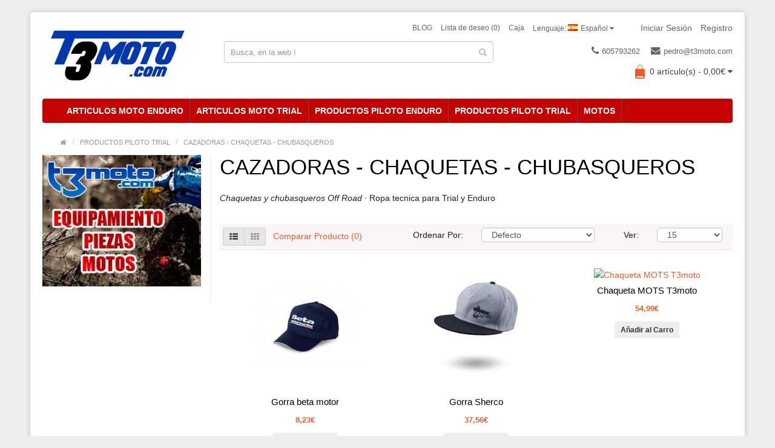

--- FILE ---
content_type: text/html; charset=utf-8
request_url: https://www.t3moto.com/Equipacion-piloto-trial/cazadoras-chaquetas-chubasqueros
body_size: 9554
content:
<!DOCTYPE html>

<!--[if IE]><![endif]-->

<!--[if IE 8 ]><html dir="ltr" lang="es" class="ie8"><![endif]-->

<!--[if IE 9 ]><html dir="ltr" lang="es" class="ie9"><![endif]-->

<!--[if (gt IE 9)|!(IE)]><!-->

<html dir="ltr" lang="es">

<!--<![endif]-->

<head>



<!-- Global site tag (gtag.js) - Google Ads: 800145739 -->
<script async src="https://www.googletagmanager.com/gtag/js?id=AW-800145739"></script>
<script>
  window.dataLayer = window.dataLayer || [];
  function gtag(){dataLayer.push(arguments);}
  gtag('js', new Date());

  gtag('config', 'AW-800145739');
</script>
<meta charset="UTF-8" />
<meta name="viewport" content="width=device-width, initial-scale=1.0" />
<meta http-equiv="X-UA-Compatible" content="IE=edge">
<meta name="format-detection" content="telephone=no" />
<title>Cazadores, Chaquetas y Chubasqueros para el piloto</title>
<base href="https://www.t3moto.com/" />
<meta name="description" content="Encuentra en T3moto chaquetas para trial y enduro, para adultos y niños. Envios 24h." />
<link href="//www.t3moto.com/cazadoras-chaquetas-chubasqueros" rel="canonical" />
<script src="catalog/view/javascript/jquery/jquery-2.1.1.min.js" type="text/javascript"></script>
<link href="catalog/view/theme/bigshop/js/bootstrap/css/bootstrap.min.css" rel="stylesheet" media="screen" />
<script src="catalog/view/theme/bigshop/js/bootstrap/js/bootstrap.min.js" type="text/javascript"></script>
<link href="catalog/view/javascript/font-awesome/css/font-awesome.min.css" rel="stylesheet" type="text/css" />
<link rel="stylesheet" type="text/css" href="catalog/view/theme/bigshop/stylesheet/stylesheet.min.css" />
<link rel="stylesheet" type="text/css" href="catalog/view/theme/bigshop/stylesheet/responsive.min.css" />
<script type="text/javascript" src="catalog/view/theme/bigshop/js/common.min.js"></script>
<script type="text/javascript" src="catalog/view/theme/bigshop/js/custom.min.js"></script>

<script src="catalog/view/theme/bigshop/js/jquery.autocomplete.min.js" type="text/javascript"></script>
<script type="text/javascript">

$(document).ready(function() {	

	$("#filter_name").autocomplete("getdata.php?lan=es", {

		width: 445,

		resultsClass: "ac_results col-lg-7",

		matchContains: true

	});

});

</script>
<style type="text/css">
body {
 background-image: url("https://www.t3moto.com/image/catalog/LogoTiendaNuevo.jpg");
 ?>;
 background-position:top center;
 background-repeat:no-repeat;
 background-attachment:scroll;
 }
  @media screen and (max-width:800px) {
 }
</style>
</head>

<body class="product-category-766_624">
<section class="wrapper-box">
<div id="header" >
  <header class="header-row">
    <div class="container">
      <div class="table-container">
        <nav class="htop col-md-9 pull-right flip inner" id="top"> <span class="drop-icon visible-sm visible-xs"><i class="fa fa-align-justify"></i></span>
          <div id="top-links" class="nav pull-right flip">
            <ul>
                            <li><a href="https://www.t3moto.com/index.php?route=account/login">Iniciar Sesi&oacute;n</a></li>
              <li><a href="https://www.t3moto.com/index.php?route=account/register">Registro</a></li>
                          </ul>
          </div>
          <div class="pull-right flip left-top">
                        <div class="links">
              <ul>
                                <li><a href="../blog/" target="_self"> BLOG</a></li>
                                                                                                                                <li><a href="https://www.t3moto.com/index.php?route=account/wishlist" id="wishlist-total">Lista de deseo (0)</a></li>
                                                <li><a href="https://www.t3moto.com/index.php?route=checkout/checkout">Caja</a></li>
                              </ul>
            </div>
            <form action="https://www.t3moto.com/index.php?route=common/language/language" method="post" enctype="multipart/form-data" id="form-language">
  <div class="btn-group">
    <button class="btn-link dropdown-toggle" data-toggle="dropdown"> <span>
        Lenguaje:
                        <img src="catalog/language/es/es.png" alt="Español" title="Español">Español            <i class="fa fa-caret-down"></i></span></button>
    <ul class="dropdown-menu">
            <li><button class="btn btn-link btn-block language-select" type="button" name="en-gb"><img src="catalog/language/en-gb/en-gb.png" alt="English" title="English" /> English</button>
      </li>
            <li><button class="btn btn-link btn-block language-select" type="button" name="es"><img src="catalog/language/es/es.png" alt="Español" title="Español" /> Español</button>
      </li>
          </ul>
  </div>
  <input type="hidden" name="code" value="" />
  <input type="hidden" name="redirect" value="//www.t3moto.com/Equipacion-piloto-trial/cazadoras-chaquetas-chubasqueros?_route_=Equipacion-piloto-trial%2Fcazadoras-chaquetas-chubasqueros" />
</form>
  </div>
        </nav>
        <div class="col-table-cel col-md-3 col-sm-4 col-xs-12 inner">
                    <div id="logo"><a href="https://www.t3moto.com/index.php?route=common/home"><img class="img-responsive" src="image/catalog/banners/LogoTiendaNuevo.jpg" title="T3Moto" alt="T3Moto" /></a></div>
                  </div>
        <div class="col-md-4 col-md-push-5 col-sm-8 col-xs-12 inner">
          <div class="links_contact pull-right flip">
            <ul>
                            <li class="mobile"><i class="fa fa-phone"></i>605793262</li>
                                                        <li class="email"><a href="mailto:pedro@t3moto.com"><i class="fa fa-envelope"></i>pedro@t3moto.com</a></li>
                                        </ul>
          </div>
        </div>
        <div class="clearfix visible-sm-block visible-xs-block"></div>
        <div class="col-md-5 col-md-pull-4 col-sm-8 col-xs-12 inner2"><div id="search" class="input-group">
  <input id="filter_name" type="text" name="search" value="" placeholder="Busca, en la web !" class="form-control input-lg" />
    <button type="button" class="button-search"><i class="fa fa-search"></i></button>
</div></div>
        <div class="col-md-9 pull-right col-sm-4 col-xs-12 inner"> <div id="cart">
  <button type="button" data-toggle="dropdown" data-loading-text="Cargando..." class="heading dropdown-toggle">
  <div class="pull-left flip">
    <h4></h4>
  </div>
  <span id="cart-total">0 art&iacute;culo(s) - 0,00€</span> <i class="fa fa-caret-down"></i></button>
  <ul class="dropdown-menu">
        <li>
      <p class="text-center">Tu carro esta vac&iacute;o!</p>
    </li>
      </ul>
</div>
 </div>
      </div>
    </div>
  </header>
    <div class="container">
        <nav id="menu" class="navbar ">
      <div class="navbar-header"> <span class="visible-xs visible-sm">
                Menu                <i class="fa fa-align-justify pull-right flip"></i></span> 
        
        <!--<button type="button" class="btn btn-navbar navbar-toggle" data-toggle="collapse" data-target=".navbar-ex1-collapse">Go</button>--> 
        
      </div>
              <div class="collapse navbar-collapse navbar-ex1-collapse">
          <ul class="nav navbar-nav">
                                                            <li class="categories_defu dropdown"><a class="dropdown-toggle" href="//www.t3moto.com/ARTICULOS-MOTO-ENDURO">ARTICULOS MOTO ENDURO </a>
                            <div class="dropdown-menu">
                                <ul>
                                                                        <li>
                                        <a href="//www.t3moto.com/ARTICULOS-MOTO-ENDURO/Accesorios-aluminio-moto-enduro">ACCESORIOS ALUMINO</a>
                                                          </li>
                                                                        <li>
                                        <a href="//www.t3moto.com/ARTICULOS-MOTO-ENDURO/adhesivos-moto-enduro">ADHESIVOS</a>
                                                          </li>
                                                                        <li>
                                        <a href="//www.t3moto.com/ARTICULOS-MOTO-ENDURO/arranque-motor-arranque-puesta-en-marcha">ARRANQUE</a>
                                                          </li>
                                                                        <li>
                                        <a href="//www.t3moto.com/ARTICULOS-MOTO-ENDURO/beta-racing-parts-enduro">BETA RACING PARTS</a>
                                                          </li>
                                                                        <li>
                                        <a href="//www.t3moto.com/ARTICULOS-MOTO-ENDURO/carburador">CARBURADOR</a>
                                                          </li>
                                                                        <li>
                                        <a href="//www.t3moto.com/ARTICULOS-MOTO-ENDURO/chasis-moto-enduro">CHASIS                                         <span class='fa fa-caret-right'></span>
                                        </a>
                                                            <div class="submenu">
                      <ul>
                                                <li> <a href="//www.t3moto.com/ARTICULOS-MOTO-ENDURO/chasis-moto-enduro/caballetes-"  >CABALLETES </a> </li>
                                                <li> <a href="//www.t3moto.com/ARTICULOS-MOTO-ENDURO/chasis-moto-enduro/cubre-carter"  >CUBRECARTER </a> </li>
                                                <li> <a href="//www.t3moto.com/ARTICULOS-MOTO-ENDURO/chasis-moto-enduro/direccion-ejes-rodamientos"  >EJE DIRECCIÓN - COJINETES </a> </li>
                                                <li> <a href="//www.t3moto.com/ARTICULOS-MOTO-ENDURO/chasis-moto-enduro/estriberas"  >ESTRIBERAS  </a> </li>
                                                <li> <a href="//www.t3moto.com/ARTICULOS-MOTO-ENDURO/chasis-moto-enduro/SUBCHASIS-PORTABULTOS"  >SUBCHASIS </a> </li>
                                              </ul>
                    </div>
                                      </li>
                                                                        <li>
                                        <a href="//www.t3moto.com/ARTICULOS-MOTO-ENDURO/embrague">EMBRAGUE </a>
                                                          </li>
                                                                        <li>
                                        <a href="//www.t3moto.com/ARTICULOS-MOTO-ENDURO/escapes-silenciador-juntas-toricas-silentblocks">ESCAPE</a>
                                                          </li>
                                                                        <li>
                                        <a href="//www.t3moto.com/ARTICULOS-MOTO-ENDURO/filtros-aire-aceite">FILTROS</a>
                                                          </li>
                                                                        <li>
                                        <a href="//www.t3moto.com/ARTICULOS-MOTO-ENDURO/FRENOS">FRENOS</a>
                                                          </li>
                                                                        <li>
                                        <a href="//www.t3moto.com/ARTICULOS-MOTO-ENDURO/recambios-inyeccion-cuerpo-Bomba-Gasolina-Conector">INYECCIÓN</a>
                                                          </li>
                                                                        <li>
                                        <a href="//www.t3moto.com/ARTICULOS-MOTO-ENDURO/aceites-lubricantes-sprays">LUBRICANTES </a>
                                                          </li>
                                                                        <li>
                                        <a href="//www.t3moto.com/ARTICULOS-MOTO-ENDURO/MANDOS">MANDOS                                        <span class='fa fa-caret-right'></span>
                                        </a>
                                                            <div class="submenu">
                      <ul>
                                                <li> <a href="//www.t3moto.com/ARTICULOS-MOTO-ENDURO/MANDOS/Bombas-latiguillos"  >BOMBAS Y LATIGUILLOS </a> </li>
                                                <li> <a href="//www.t3moto.com/ARTICULOS-MOTO-ENDURO/MANDOS/conmutadores"  >CONMUTADORES  </a> </li>
                                                <li> <a href="//www.t3moto.com/ARTICULOS-MOTO-ENDURO/MANDOS/cuentakilometros-sensores-iman"  >CUENTAKILOMETROS </a> </li>
                                                <li> <a href="//www.t3moto.com/ARTICULOS-MOTO-ENDURO/MANDOS/MANETAS"  >MANETAS </a> </li>
                                                <li> <a href="//www.t3moto.com/ARTICULOS-MOTO-ENDURO/MANDOS/manillares-protectores-retrovisor"  >MANILLARES - RETROVISORES - PROTECTOR MANILLAR </a> </li>
                                                <li> <a href="//www.t3moto.com/ARTICULOS-MOTO-ENDURO/MANDOS/Palancas-pedales"  >PALANCAS Y PEDALES </a> </li>
                                                <li> <a href="//www.t3moto.com/ARTICULOS-MOTO-ENDURO/MANDOS/puños-de-gas-cables-de-gas"  >PUÑO DE GAS - CABLE GAS </a> </li>
                                                <li> <a href="//www.t3moto.com/ARTICULOS-MOTO-ENDURO/MANDOS/puños_"  >PUÑOS </a> </li>
                                                <li> <a href="//www.t3moto.com/ARTICULOS-MOTO-ENDURO/MANDOS/TORRETAS-MANILLAR"  >TORRETAS - FIJACION DEL MANILLAR </a> </li>
                                              </ul>
                    </div>
                                      </li>
                                                                        <li>
                                        <a href="//www.t3moto.com/ARTICULOS-MOTO-ENDURO/motor">MOTOR                                        <span class='fa fa-caret-right'></span>
                                        </a>
                                                            <div class="submenu">
                      <ul>
                                                <li> <a href="//www.t3moto.com/ARTICULOS-MOTO-ENDURO/motor/bielas-cigueñales"  >BIELA - RODAMIENTOS - CIGUEÑAL </a> </li>
                                                <li> <a href="//www.t3moto.com/ARTICULOS-MOTO-ENDURO/motor/caja-de-laminas-toberas-admision"  >CAJA DE LAMINAS - LAMINAS - TOBERAS  </a> </li>
                                                <li> <a href="//www.t3moto.com/ARTICULOS-MOTO-ENDURO/motor/recambios-selector-cambio"  >CAMBIO - SELECTOR  </a> </li>
                                                <li> <a href="//www.t3moto.com/ARTICULOS-MOTO-ENDURO/motor/cilindro-piston-culata"  >CILINDRO - PISTON - CULATA </a> </li>
                                                <li> <a href="//www.t3moto.com/ARTICULOS-MOTO-ENDURO/motor/distribucion-valvulas-cadena-tensor-retenes"  >DISTRIBUCION  </a> </li>
                                                <li> <a href="//www.t3moto.com/ARTICULOS-MOTO-ENDURO/motor/JUNTAS-RETENES-MOTOR-RODAMIENTOS"  >JUNTAS - RETENES MOTOR - RODAMIENTOS </a> </li>
                                                <li> <a href="//www.t3moto.com/ARTICULOS-MOTO-ENDURO/motor/tapas-motor"  >TAPAS </a> </li>
                                                <li> <a href="//www.t3moto.com/ARTICULOS-MOTO-ENDURO/motor/tornillos-tapones-arandelas-toricas-para-el-motor"  >TAPONES - TORNILLOS  </a> </li>
                                                <li> <a href="//www.t3moto.com/ARTICULOS-MOTO-ENDURO/motor/valvula-de-escape-motor"  >VALVULA DE ESCAPE </a> </li>
                                              </ul>
                    </div>
                                      </li>
                                                                        <li>
                                        <a href="//www.t3moto.com/ARTICULOS-MOTO-ENDURO/plastica-moto-enduro">PLÁSTICA                                        <span class='fa fa-caret-right'></span>
                                        </a>
                                                            <div class="submenu">
                      <ul>
                                                <li> <a href="//www.t3moto.com/ARTICULOS-MOTO-ENDURO/plastica-moto-enduro/asientos-fundas"  >ASIENTO </a> </li>
                                                <li> <a href="//www.t3moto.com/ARTICULOS-MOTO-ENDURO/plastica-moto-enduro/CAJA-FILTRO-TAPAS-TOBERAS-MANGUITOS"  >CAJA FILTRO - TAPAS - TOBERAS - MANGUITOS </a> </li>
                                                <li> <a href="//www.t3moto.com/ARTICULOS-MOTO-ENDURO/plastica-moto-enduro/deposito-gasolina-filtros-llaves-grifos-conectores-tapones"  >DEPOSITO </a> </li>
                                                <li> <a href="//www.t3moto.com/ARTICULOS-MOTO-ENDURO/plastica-moto-enduro/placa-faro-optica-bombilla-piloto-trasero-leds-cable"  >FAROS </a> </li>
                                                <li> <a href="//www.t3moto.com/ARTICULOS-MOTO-ENDURO/plastica-moto-enduro/guardabarros-delanteros-traseros-portamatriculas"  >GUARDABARROS - PORTAMATRICULAS </a> </li>
                                                <li> <a href="//www.t3moto.com/ARTICULOS-MOTO-ENDURO/plastica-moto-enduro/recambios-paramanos-protectores-manos"  >PARAMANOS </a> </li>
                                                <li> <a href="//www.t3moto.com/ARTICULOS-MOTO-ENDURO/plastica-moto-enduro/placa-portanumeros"  >PLACAS PORTANUMEROS </a> </li>
                                                <li> <a href="//www.t3moto.com/ARTICULOS-MOTO-ENDURO/plastica-moto-enduro/placa-radiador-deflector"  >PLACAS RADIADOR </a> </li>
                                              </ul>
                    </div>
                                      </li>
                                                                        <li>
                                        <a href="//www.t3moto.com/ARTICULOS-MOTO-ENDURO/protectores-protecciones-radiador-basculante-horquilla-tapas-motor-escape-silenciador-chasis">PROTECCIONES</a>
                                                          </li>
                                                                        <li>
                                        <a href="//www.t3moto.com/ARTICULOS-MOTO-ENDURO/recambios-radiador">REFRIGERACION                                        <span class='fa fa-caret-right'></span>
                                        </a>
                                                            <div class="submenu">
                      <ul>
                                                <li> <a href="//www.t3moto.com/ARTICULOS-MOTO-ENDURO/recambios-radiador/bomba-de-agua-recambios-retenes-juntas-ejes-turbina"  >BOMBA DE AGUA </a> </li>
                                                <li> <a href="//www.t3moto.com/ARTICULOS-MOTO-ENDURO/recambios-radiador/BRIDAS-SILENTBLOCKS-TAPONES-radiador"  >BRIDAS SILENTBLOCKS TAPONES </a> </li>
                                                <li> <a href="//www.t3moto.com/ARTICULOS-MOTO-ENDURO/recambios-radiador/manguitos-radiador-vaso-expansion-tapon"  >MANGUITOS - VASOS EXPANSION </a> </li>
                                                <li> <a href="//www.t3moto.com/ARTICULOS-MOTO-ENDURO/recambios-radiador/radiadores-rejillas-radiador"  >RADIADORES Y REJILLAS </a> </li>
                                                <li> <a href="//www.t3moto.com/ARTICULOS-MOTO-ENDURO/recambios-radiador/termostatos-termocontactos"  >TERMOCONTACTOS - TERMOSTATOS </a> </li>
                                                <li> <a href="//www.t3moto.com/ARTICULOS-MOTO-ENDURO/recambios-radiador/ventiladores-electroventiladores"  >VENTILADORES  </a> </li>
                                              </ul>
                    </div>
                                      </li>
                                                                        <li>
                                        <a href="//www.t3moto.com/ARTICULOS-MOTO-ENDURO/ruedas">RUEDAS                                        <span class='fa fa-caret-right'></span>
                                        </a>
                                                            <div class="submenu">
                      <ul>
                                                <li> <a href="//www.t3moto.com/ARTICULOS-MOTO-ENDURO/ruedas/EJES-SEPARADORES-RODAMIENTOS-ruedas"  >EJES - SEPARADORES - RODAMIENTOS </a> </li>
                                                <li> <a href="//www.t3moto.com/ARTICULOS-MOTO-ENDURO/ruedas/RADIOS-FRENO-CUBIERTAS-CAMARAS-MOUSES"  >RADIOS - FRENO CUBIERTA - CAMARA - MOUSES -NEUMATICOS </a> </li>
                                              </ul>
                    </div>
                                      </li>
                                                                        <li>
                                        <a href="//www.t3moto.com/ARTICULOS-MOTO-ENDURO/sherco-racing-parts">SHERCO RACING PARTS</a>
                                                          </li>
                                                                        <li>
                                        <a href="//www.t3moto.com/ARTICULOS-MOTO-ENDURO/sistema-electrico-moto-enduro">SISTEMA ELECTRICO</a>
                                                          </li>
                                                                        <li>
                                        <a href="//www.t3moto.com/ARTICULOS-MOTO-ENDURO/suspension-trasera-bieletas-rodamientos-trapecios-ejes-retenes-basculante-amortiguador">SUSPENSION                                        <span class='fa fa-caret-right'></span>
                                        </a>
                                                            <div class="submenu">
                      <ul>
                                                <li> <a href="//www.t3moto.com/ARTICULOS-MOTO-ENDURO/suspension-trasera-bieletas-rodamientos-trapecios-ejes-retenes-basculante-amortiguador/AMORTIGUADOR-BIELETAS-TRAPECIO-EJES"  >AMORTIGUADOR - BIELETAS - TRAPECIO - EJES </a> </li>
                                                <li> <a href="//www.t3moto.com/ARTICULOS-MOTO-ENDURO/suspension-trasera-bieletas-rodamientos-trapecios-ejes-retenes-basculante-amortiguador/horquillas-tijas"  >HORQUILLAS - TIJAS </a> </li>
                                              </ul>
                    </div>
                                      </li>
                                                                        <li>
                                        <a href="//www.t3moto.com/ARTICULOS-MOTO-ENDURO/transmision-cadena-piñon-salida-coronas-patin-guiacadena">TRANSMISIÓN</a>
                                                          </li>
                                                                        <li>
                                        <a href="//www.t3moto.com/ARTICULOS-MOTO-ENDURO/utiles-herramientas">ÚTILES Y HERRAMIENTAS</a>
                                                          </li>
                                                    </ul>
                              </div>
                          </li>
                        <li class="categories_defu dropdown"><a class="dropdown-toggle" href="//www.t3moto.com/ARTICULOS-MOTO-TRIAL">ARTICULOS MOTO TRIAL</a>
                            <div class="dropdown-menu">
                                <ul>
                                                                        <li>
                                        <a href="//www.t3moto.com/ARTICULOS-MOTO-TRIAL/recambios-caja-filtro-escape"> ESCAPE</a>
                                                          </li>
                                                                        <li>
                                        <a href="//www.t3moto.com/ARTICULOS-MOTO-TRIAL/accesorios-aluminio">ACCESORIOS ALUMINO</a>
                                                          </li>
                                                                        <li>
                                        <a href="//www.t3moto.com/ARTICULOS-MOTO-TRIAL/recambios-adhesivos">ADHESIVOS</a>
                                                          </li>
                                                                        <li>
                                        <a href="//www.t3moto.com/ARTICULOS-MOTO-TRIAL/recambios-motor-arranque">ARRANQUE</a>
                                                          </li>
                                                                        <li>
                                        <a href="//www.t3moto.com/ARTICULOS-MOTO-TRIAL/beta-racing-parts">BETA RACING PARTS</a>
                                                          </li>
                                                                        <li>
                                        <a href="//www.t3moto.com/ARTICULOS-MOTO-TRIAL/recambios-carburador">CARBURADOR</a>
                                                          </li>
                                                                        <li>
                                        <a href="//www.t3moto.com/ARTICULOS-MOTO-TRIAL/chasis">CHASIS                                        <span class='fa fa-caret-right'></span>
                                        </a>
                                                            <div class="submenu">
                      <ul>
                                                <li> <a href="//www.t3moto.com/ARTICULOS-MOTO-TRIAL/chasis/caballetes"  >CABALLETE </a> </li>
                                                <li> <a href="//www.t3moto.com/ARTICULOS-MOTO-TRIAL/chasis/cubrecarter"  >CUBRECARTER </a> </li>
                                                <li> <a href="//www.t3moto.com/ARTICULOS-MOTO-TRIAL/chasis/eje-direccion-cojinetes"  >EJE DIRECCIÓN - COJINETES </a> </li>
                                                <li> <a href="//www.t3moto.com/ARTICULOS-MOTO-TRIAL/chasis/estriberas-moto"  >ESTRIBERAS </a> </li>
                                                <li> <a href="//www.t3moto.com/ARTICULOS-MOTO-TRIAL/chasis/subchasis"  >SUBCHASIS </a> </li>
                                                <li> <a href="//www.t3moto.com/ARTICULOS-MOTO-TRIAL/chasis/tirante-culata-cilindro"  >TIRANTE CILINDRO-CULATA </a> </li>
                                              </ul>
                    </div>
                                      </li>
                                                                        <li>
                                        <a href="//www.t3moto.com/ARTICULOS-MOTO-TRIAL/recambios-embrague">EMBRAGUE</a>
                                                          </li>
                                                                        <li>
                                        <a href="//www.t3moto.com/ARTICULOS-MOTO-TRIAL/filtros-aire-aceite-gasolina">FILTROS </a>
                                                          </li>
                                                                        <li>
                                        <a href="//www.t3moto.com/ARTICULOS-MOTO-TRIAL/pastillas-freno-discos">FRENOS</a>
                                                          </li>
                                                                        <li>
                                        <a href="//www.t3moto.com/ARTICULOS-MOTO-TRIAL/Herramientas-extractores-pinturas">HERRAMIENTAS - EXTRACTORES - PINTURA</a>
                                                          </li>
                                                                        <li>
                                        <a href="//www.t3moto.com/ARTICULOS-MOTO-TRIAL/inyeccion-inyector-sistema">INYECTOR</a>
                                                          </li>
                                                                        <li>
                                        <a href="//www.t3moto.com/ARTICULOS-MOTO-TRIAL/lubricantes-aceites-sprays-grasas">LUBRICANTES</a>
                                                          </li>
                                                                        <li>
                                        <a href="//www.t3moto.com/ARTICULOS-MOTO-TRIAL/recambios-manillar-Manetas-mandos-conmutadores-desconectores-bombas-freno-_embrague">MANDOS                                        <span class='fa fa-caret-right'></span>
                                        </a>
                                                            <div class="submenu">
                      <ul>
                                                <li> <a href="//www.t3moto.com/ARTICULOS-MOTO-TRIAL/recambios-manillar-Manetas-mandos-conmutadores-desconectores-bombas-freno-_embrague/recambios-bombas-Sangradores-Arandelas-Pasadores-latiguillos"  >BOMBAS Y LATIGUILLOS </a> </li>
                                                <li> <a href="//www.t3moto.com/ARTICULOS-MOTO-TRIAL/recambios-manillar-Manetas-mandos-conmutadores-desconectores-bombas-freno-_embrague/recambios-conmutador-llave-luces-cambio-mapa"  >CONMUTADOR </a> </li>
                                                <li> <a href="//www.t3moto.com/ARTICULOS-MOTO-TRIAL/recambios-manillar-Manetas-mandos-conmutadores-desconectores-bombas-freno-_embrague/manetas-accesorios-embrague-freno"  >MANETAS </a> </li>
                                                <li> <a href="//www.t3moto.com/ARTICULOS-MOTO-TRIAL/recambios-manillar-Manetas-mandos-conmutadores-desconectores-bombas-freno-_embrague/manillares-protectores-morcillas"  >MANILLARES - PROTECTORES MANILLAR </a> </li>
                                                <li> <a href="//www.t3moto.com/ARTICULOS-MOTO-TRIAL/recambios-manillar-Manetas-mandos-conmutadores-desconectores-bombas-freno-_embrague/palancas-cambio-arranque-freno-trasero"  >PALANCAS Y PEDALES </a> </li>
                                                <li> <a href="//www.t3moto.com/ARTICULOS-MOTO-TRIAL/recambios-manillar-Manetas-mandos-conmutadores-desconectores-bombas-freno-_embrague/puño-cable-gas-acelerador"  >PUÑO DE GAS - CABLE GAS </a> </li>
                                                <li> <a href="//www.t3moto.com/ARTICULOS-MOTO-TRIAL/recambios-manillar-Manetas-mandos-conmutadores-desconectores-bombas-freno-_embrague/recambios-punos-manillar"  >PUÑOS </a> </li>
                                                <li> <a href="//www.t3moto.com/ARTICULOS-MOTO-TRIAL/recambios-manillar-Manetas-mandos-conmutadores-desconectores-bombas-freno-_embrague/torretas-fijacion-manillar"  >TORRETAS - FIJACIÓN MANILLAR </a> </li>
                                              </ul>
                    </div>
                                      </li>
                                                                        <li>
                                        <a href="//www.t3moto.com/ARTICULOS-MOTO-TRIAL/recambios-motor-trial">MOTOR                                        <span class='fa fa-caret-right'></span>
                                        </a>
                                                            <div class="submenu">
                      <ul>
                                                <li> <a href="//www.t3moto.com/ARTICULOS-MOTO-TRIAL/recambios-motor-trial/Biela-cigueñal-rodamientos-casquillos-retenes"  >BIELA - RODAMIENTOS - CIGUEÑAL </a> </li>
                                                <li> <a href="//www.t3moto.com/ARTICULOS-MOTO-TRIAL/recambios-motor-trial/recambios-caja-laminas-toberas-admision"  >CAJA DE LAMINAS - LAMINAS - TOBERAS  </a> </li>
                                                <li> <a href="//www.t3moto.com/ARTICULOS-MOTO-TRIAL/recambios-motor-trial/recambios-caja-cambio-selector-muelles"  >CAMBIO - SELECTOR </a> </li>
                                                <li> <a href="//www.t3moto.com/ARTICULOS-MOTO-TRIAL/recambios-motor-trial/recambios-cilindro-piston-culata-juntas-tornillos-tuercas-toricas"  >CILINDRO - PISTON - CULATA </a> </li>
                                                <li> <a href="//www.t3moto.com/ARTICULOS-MOTO-TRIAL/recambios-motor-trial/recambios-distribucion-cadena-patin-tensores-valvulas-pastillas"  >DISTRIBUCIÓN </a> </li>
                                                <li> <a href="//www.t3moto.com/ARTICULOS-MOTO-TRIAL/recambios-motor-trial/recambios-juntas-retenes-toricas-rodamientos"  >JUNTAS - RETENES MOTOR - RODAMIENTOS </a> </li>
                                                <li> <a href="//www.t3moto.com/ARTICULOS-MOTO-TRIAL/recambios-motor-trial/recambios-tapas-carter-encendido-embrague-bomba-agua"  >TAPAS </a> </li>
                                                <li> <a href="//www.t3moto.com/ARTICULOS-MOTO-TRIAL/recambios-motor-trial/recambios-tapones-tornillos-motor"  >TAPONES - TORNILLOS </a> </li>
                                              </ul>
                    </div>
                                      </li>
                                                                        <li>
                                        <a href="//www.t3moto.com/ARTICULOS-MOTO-TRIAL/neumaticos-trial-delanteros-traseros">NEUMÁTICOS</a>
                                                          </li>
                                                                        <li>
                                        <a href="//www.t3moto.com/ARTICULOS-MOTO-TRIAL/recambios-plastica-para-moto-trial">PLASTICA                                        <span class='fa fa-caret-right'></span>
                                        </a>
                                                            <div class="submenu">
                      <ul>
                                                <li> <a href="//www.t3moto.com/ARTICULOS-MOTO-TRIAL/recambios-plastica-para-moto-trial/recambios-caja-filtro-gomas-tapas-Manguitos-toma-aire-carburador-abrazaderas-acceso-filtro-cajas-de-filtro-bases-de-asiento"  >CAJA FILTRO - GOMAS - TAPAS </a> </li>
                                                <li> <a href="//www.t3moto.com/ARTICULOS-MOTO-TRIAL/recambios-plastica-para-moto-trial/deposito-gasolina-llave-grifo-tapon-junta"  >DEPOSITO GASOLINA </a> </li>
                                                <li> <a href="//www.t3moto.com/ARTICULOS-MOTO-TRIAL/recambios-plastica-para-moto-trial/placa-faro-led-bombilla-piloto-trasero"  >FAROS </a> </li>
                                                <li> <a href="//www.t3moto.com/ARTICULOS-MOTO-TRIAL/recambios-plastica-para-moto-trial/guardabarros-delanteros-trial-soporte"  >GUARDABARROS DELANTEROS </a> </li>
                                                <li> <a href="//www.t3moto.com/ARTICULOS-MOTO-TRIAL/recambios-plastica-para-moto-trial/guardabarros-traseros-trial"  >GUARDABARROS TRASEROS </a> </li>
                                                <li> <a href="//www.t3moto.com/ARTICULOS-MOTO-TRIAL/recambios-plastica-para-moto-trial/protectores-disco-delantero-trasero-direccion-silenciador-termico"  >PROTECTORES </a> </li>
                                              </ul>
                    </div>
                                      </li>
                                                                        <li>
                                        <a href="//www.t3moto.com/ARTICULOS-MOTO-TRIAL/protector-carbono-escape-silenciador-chasis-basculante-deposito">PROTECTORES </a>
                                                          </li>
                                                                        <li>
                                        <a href="//www.t3moto.com/ARTICULOS-MOTO-TRIAL/radiador-rejillas-sistema-refrigeracion">REFRIGERACION                                        <span class='fa fa-caret-right'></span>
                                        </a>
                                                            <div class="submenu">
                      <ul>
                                                <li> <a href="//www.t3moto.com/ARTICULOS-MOTO-TRIAL/radiador-rejillas-sistema-refrigeracion/recambios-bomba-agua-ejes-piñones-retenes-rodamientos-juntas-toricas-papel-turbinas-manguitos-abrazaderas"  >BOMBA AGUA </a> </li>
                                                <li> <a href="//www.t3moto.com/ARTICULOS-MOTO-TRIAL/radiador-rejillas-sistema-refrigeracion/recambios-bridas-silentblocks-tapones-radiador"  >BRIDAS-SILENTBLOCKS-TAPONES </a> </li>
                                                <li> <a href="//www.t3moto.com/ARTICULOS-MOTO-TRIAL/radiador-rejillas-sistema-refrigeracion/recambios-manguitos-radiador-tubos"  >MANGUITOS </a> </li>
                                                <li> <a href="//www.t3moto.com/ARTICULOS-MOTO-TRIAL/radiador-rejillas-sistema-refrigeracion/recambios-rejillas-radiador"  >RADIADORES Y REJILLAS </a> </li>
                                                <li> <a href="//www.t3moto.com/ARTICULOS-MOTO-TRIAL/radiador-rejillas-sistema-refrigeracion/recambios-termocontactos-radiador-termostatos"  >TERMOCONTACTOS - TERMOSTATOS </a> </li>
                                                <li> <a href="//www.t3moto.com/ARTICULOS-MOTO-TRIAL/radiador-rejillas-sistema-refrigeracion/recambios-ventilador-radiador-electroventilador"  >VENTILADOR </a> </li>
                                              </ul>
                    </div>
                                      </li>
                                                                        <li>
                                        <a href="//www.t3moto.com/ARTICULOS-MOTO-TRIAL/recambios-rueda-delantera-trasera-moto-trial">RUEDAS                                        <span class='fa fa-caret-right'></span>
                                        </a>
                                                            <div class="submenu">
                      <ul>
                                                <li> <a href="//www.t3moto.com/ARTICULOS-MOTO-TRIAL/recambios-rueda-delantera-trasera-moto-trial/recambios-buje-rueda-delantera-trasera-trial"  >BUJE </a> </li>
                                                <li> <a href="//www.t3moto.com/ARTICULOS-MOTO-TRIAL/recambios-rueda-delantera-trasera-moto-trial/recambios-casquillos-cojinetes-distanciadores-separadores-ejes"  >EJES - CASQUILLOS - COJINETES </a> </li>
                                                <li> <a href="//www.t3moto.com/ARTICULOS-MOTO-TRIAL/recambios-rueda-delantera-trasera-moto-trial/recambios-freno-cubierta-papillon-radios-delanteros-traseros-flap-camaras"  >RADIOS - FRENO CUBIERTA - CAMARA - FLAP </a> </li>
                                              </ul>
                    </div>
                                      </li>
                                                                        <li>
                                        <a href="//www.t3moto.com/ARTICULOS-MOTO-TRIAL/sherco-racing-parts-trial">SHERCO RACING PARTS</a>
                                                          </li>
                                                                        <li>
                                        <a href="//www.t3moto.com/ARTICULOS-MOTO-TRIAL/sistema-electrico-moto-trial">SISTEMA ELECTRICO</a>
                                                          </li>
                                                                        <li>
                                        <a href="//www.t3moto.com/ARTICULOS-MOTO-TRIAL/suspension-delantera-trasera-trial">SUSPENSION                                        <span class='fa fa-caret-right'></span>
                                        </a>
                                                            <div class="submenu">
                      <ul>
                                                <li> <a href="//www.t3moto.com/ARTICULOS-MOTO-TRIAL/suspension-delantera-trasera-trial/amortiguador-recambios-kits-de-reparacion-rodamientos-muelles-gomas-ejes-bieletas-trapecios"  >AMORTIGUADOR - BIELETAS - TRAPECIO - EJES </a> </li>
                                                <li> <a href="//www.t3moto.com/ARTICULOS-MOTO-TRIAL/suspension-delantera-trasera-trial/barras-botellas-tijas-horquilla-delantera"  >HORQUILLAS - TIJAS </a> </li>
                                              </ul>
                    </div>
                                      </li>
                                                                        <li>
                                        <a href="//www.t3moto.com/ARTICULOS-MOTO-TRIAL/kit-transmision-piñon-salida-corona-cadenas">TRANSMISIÓN</a>
                                                          </li>
                                                                        <li>
                                        <a href="//www.t3moto.com/ARTICULOS-MOTO-TRIAL/vertigo-special-parts">VERTIGO SPECIAL PARTS</a>
                                                          </li>
                                                    </ul>
                              </div>
                          </li>
                        <li class="categories_defu dropdown"><a class="dropdown-toggle" href="//www.t3moto.com/Equipacion.piloto-enduro">PRODUCTOS PILOTO ENDURO</a>
                            <div class="dropdown-menu">
                                <ul>
                                                                        <li>
                                        <a href="//www.t3moto.com/Equipacion.piloto-enduro/maletas-mochila-camelbags-riñoneras">Bolsas, Mochilas, Riñoneras, Camel Bags</a>
                                                          </li>
                                                                        <li>
                                        <a href="//www.t3moto.com/Equipacion.piloto-enduro/Botas-enduro-cross">Botas</a>
                                                          </li>
                                                                        <li>
                                        <a href="//www.t3moto.com/Equipacion.piloto-enduro/Calcetines-Enduro-Cross">Calcetines Enduro - Cross</a>
                                                          </li>
                                                                        <li>
                                        <a href="//www.t3moto.com/Equipacion.piloto-enduro/Camisetas-para-enduro-cross">Camisetas</a>
                                                          </li>
                                                                        <li>
                                        <a href="//www.t3moto.com/Equipacion.piloto-enduro/cascos_enduro">CASCOS</a>
                                                          </li>
                                                                        <li>
                                        <a href="//www.t3moto.com/Equipacion.piloto-enduro/gafas-piloto-enduro-cross">GAFAS</a>
                                                          </li>
                                                                        <li>
                                        <a href="//www.t3moto.com/Equipacion.piloto-enduro/guantes-enduro-mx">GUANTES</a>
                                                          </li>
                                                                        <li>
                                        <a href="//www.t3moto.com/Equipacion.piloto-enduro/Pantalones-enduro-cross">Pantalones Enduro y Cross</a>
                                                          </li>
                                                                        <li>
                                        <a href="//www.t3moto.com/Equipacion.piloto-enduro/peto-protector-hombreras-rodilleras-coderas">PROTECTORES</a>
                                                          </li>
                                                    </ul>
                              </div>
                          </li>
                        <li class="categories_defu dropdown"><a class="dropdown-toggle" href="//www.t3moto.com/Equipacion-piloto-trial">PRODUCTOS PILOTO TRIAL</a>
                            <div class="dropdown-menu">
                                <ul>
                                                                        <li>
                                        <a href="//www.t3moto.com/Equipacion-piloto-trial/botas">BOTAS</a>
                                                          </li>
                                                                        <li>
                                        <a href="//www.t3moto.com/Equipacion-piloto-trial/calcetines">CALCETINES</a>
                                                          </li>
                                                                        <li>
                                        <a href="//www.t3moto.com/Equipacion-piloto-trial/camisetas">CAMISETAS</a>
                                                          </li>
                                                                        <li>
                                        <a href="//www.t3moto.com/Equipacion-piloto-trial/cascos">CASCOS</a>
                                                          </li>
                                                                        <li>
                                        <a href="//www.t3moto.com/Equipacion-piloto-trial/cazadoras-chaquetas-chubasqueros">CAZADORAS - CHAQUETAS - CHUBASQUEROS</a>
                                                          </li>
                                                                        <li>
                                        <a href="//www.t3moto.com/Equipacion-piloto-trial/guantes">GUANTES</a>
                                                          </li>
                                                                        <li>
                                        <a href="//www.t3moto.com/Equipacion-piloto-trial/mochilas-bolsas-rinoneras">MOCHILAS - BOLSAS - RIÑONERAS</a>
                                                          </li>
                                                                        <li>
                                        <a href="//www.t3moto.com/Equipacion-piloto-trial/pantalones">PANTALONES</a>
                                                          </li>
                                                                        <li>
                                        <a href="//www.t3moto.com/Equipacion-piloto-trial/protecciones-piloto">PROTECCIONES</a>
                                                          </li>
                                                    </ul>
                              </div>
                          </li>
                        <li class="categories_defu dropdown"><a class="dropdown-toggle" href="//www.t3moto.com/venta-motos">MOTOS</a>
                            <div class="dropdown-menu">
                                <ul>
                                                                        <li>
                                        <a href="//www.t3moto.com/venta-motos/cyclone">Cyclone</a>
                                                          </li>
                                                                        <li>
                                        <a href="//www.t3moto.com/venta-motos/Motocicletas-LEtbe">Letbe</a>
                                                          </li>
                                                                        <li>
                                        <a href="//www.t3moto.com/venta-motos/venta-motos-nuevas">NUEVAS</a>
                                                          </li>
                                                                        <li>
                                        <a href="//www.t3moto.com/venta-motos/venta-motos-ocasion">OCASIÓN</a>
                                                          </li>
                                                    </ul>
                              </div>
                          </li>
                                                                                                                                                                                                                      </ul>
        </div>
            </nav>
      </div>
  </div>
<div id="container">
<div class="container">
  <ul class="breadcrumb">
    <li><a href="https://www.t3moto.com/index.php?route=common/home"><i class="fa fa-home"><dd>Home</dd></i></a></li>
    <li><a href="//www.t3moto.com/Equipacion-piloto-trial">PRODUCTOS PILOTO TRIAL</a></li>
    <li><a href="//www.t3moto.com/Equipacion-piloto-trial/cazadoras-chaquetas-chubasqueros">CAZADORAS - CHAQUETAS - CHUBASQUEROS</a></li>
    
</ul>
  <div class="row"><aside id="column-left" class="col-sm-3 hidden-xs">
    <div class="list-group">
    <div class="welcome"><p><img src="../logo-cuadrado.jpg" style="width: 292px;"><br></p></div>
</div>  </aside>
                <div id="content" class="col-sm-9">      <h1>CAZADORAS - CHAQUETAS - CHUBASQUEROS</h1>
            <div class="row">
        <!---->
                <div class="col-sm-12"><span class="st"><em>Chaquetas y chubasqueros Off Road</em> · Ropa tecnica para Trial y Enduro</span><p><br></p></div>
              </div>
                                    <div class="product-filter">
        <div class="row">
          <div class="col-md-4 col-sm-5">
            <div class="btn-group">
              <button type="button" id="list-view" class="btn btn-default" data-toggle="tooltip" title="Lista"><i class="fa fa-th-list"></i></button>
              <button type="button" id="grid-view" class="btn btn-default" data-toggle="tooltip" title="Cuadr&iacute;cula"><i class="fa fa-th"></i></button>
            </div>
            <a href="https://www.t3moto.com/index.php?route=product/compare" id="compare-total">Comparar Producto (0)</a> </div>
          <div class="col-sm-2 col-xs-4 text-right">
            <label class="control-label" for="input-sort">Ordenar Por:</label>
          </div>
          <div class="col-md-3 col-sm-2 col-xs-8 text-right">
            <select id="input-sort" class="form-control col-sm-3" onchange="location = this.value;">
                                          <option value="//www.t3moto.com/Equipacion-piloto-trial/cazadoras-chaquetas-chubasqueros?sort=p.sort_order&amp;order=ASC" selected="selected">Defecto</option>
                                                        <option value="//www.t3moto.com/Equipacion-piloto-trial/cazadoras-chaquetas-chubasqueros?sort=pd.name&amp;order=ASC">Nombre (A - Z)</option>
                                                        <option value="//www.t3moto.com/Equipacion-piloto-trial/cazadoras-chaquetas-chubasqueros?sort=pd.name&amp;order=DESC">Nombre (Z - A)</option>
                                                        <option value="//www.t3moto.com/Equipacion-piloto-trial/cazadoras-chaquetas-chubasqueros?sort=p.price&amp;order=ASC">Precio (Bajo &gt; Alto)</option>
                                                        <option value="//www.t3moto.com/Equipacion-piloto-trial/cazadoras-chaquetas-chubasqueros?sort=p.price&amp;order=DESC">Precio (Alto &gt; Bajo)</option>
                                                        <option value="//www.t3moto.com/Equipacion-piloto-trial/cazadoras-chaquetas-chubasqueros?sort=rating&amp;order=DESC">Clasificaci&oacute;n (M&aacute;s Alto)</option>
                                                        <option value="//www.t3moto.com/Equipacion-piloto-trial/cazadoras-chaquetas-chubasqueros?sort=rating&amp;order=ASC">Clasificaci&oacute;n (M&aacute;s Bajo)</option>
                                                        <option value="//www.t3moto.com/Equipacion-piloto-trial/cazadoras-chaquetas-chubasqueros?sort=p.model&amp;order=ASC">Model (A - Z)</option>
                                                        <option value="//www.t3moto.com/Equipacion-piloto-trial/cazadoras-chaquetas-chubasqueros?sort=p.model&amp;order=DESC">Model (Z - A)</option>
                                        </select>
          </div>
          <div class="clearfix visible-xs-block"></div>
          <div class="col-sm-1 col-xs-4 text-right">
            <label class="control-label" for="input-limit">Ver:</label>
          </div>
          <div class="col-sm-2 col-xs-8 text-right">
            <select id="input-limit" class="form-control" onchange="location = this.value;">
                                          <option value="//www.t3moto.com/Equipacion-piloto-trial/cazadoras-chaquetas-chubasqueros?limit=15" selected="selected">15</option>
                                                        <option value="//www.t3moto.com/Equipacion-piloto-trial/cazadoras-chaquetas-chubasqueros?limit=25">25</option>
                                                        <option value="//www.t3moto.com/Equipacion-piloto-trial/cazadoras-chaquetas-chubasqueros?limit=50">50</option>
                                                        <option value="//www.t3moto.com/Equipacion-piloto-trial/cazadoras-chaquetas-chubasqueros?limit=75">75</option>
                                                        <option value="//www.t3moto.com/Equipacion-piloto-trial/cazadoras-chaquetas-chubasqueros?limit=100">100</option>
                                        </select>
          </div>
        </div>
      </div>
      <br />
      <div class="row products-category">
                <div class="product-layout product-list col-xs-12">
          <div class="product-thumb">
            <div class="image"><a href="//www.t3moto.com/Equipacion-piloto-trial/cazadoras-chaquetas-chubasqueros/gorra-beta-motor"><img src="image/cache/catalog/Beta/5012210000-1-200x200.jpg" alt="Gorra beta motor" title="Gorra beta motor" class="img-responsive" /></a></div>
            <div>
              <div class="caption">
                <h4><a href="//www.t3moto.com/Equipacion-piloto-trial/cazadoras-chaquetas-chubasqueros/gorra-beta-motor">Gorra beta motor</a></h4>
                <p class="description">Gorra beta motor. Referencia 5012210000..</p>
                                <p class="price">
                                    8,23€                                                      <span class="price-tax">Sin IVA: 6,80€</span>
                                  </p>
                                              </div>
              <div class="button-group">
                <button class="btn-primary" type="button" onclick="cart.add('5461', '1');">
                <span>A&ntilde;adir al Carro</span></button>
                <div class="add-to-links">
                  <button type="button" data-toggle="tooltip" title="A&ntilde;ade a la Lista de Deseos" onclick="wishlist.add('5461');"><i class="fa fa-heart"></i> <span>A&ntilde;ade a la Lista de Deseos</span></button>
                  <button type="button" data-toggle="tooltip" title="Compara este Producto" onclick="compare.add('5461');"><i class="fa fa-exchange"></i> <span>Compara este Producto</span></button>
                </div>
              </div>
            </div>
          </div>
        </div>
                <div class="product-layout product-list col-xs-12">
          <div class="product-thumb">
            <div class="image"><a href="//www.t3moto.com/recambios-originales//Gorra-Sherco"><img src="image/cache/catalog/SHERCO/V596-200x200.png" alt="Gorra Sherco" title="Gorra Sherco" class="img-responsive" /></a></div>
            <div>
              <div class="caption">
                <h4><a href="//www.t3moto.com/recambios-originales//Gorra-Sherco">Gorra Sherco</a></h4>
                <p class="description">Gorra Sherco. Referencia V596..</p>
                                <p class="price">
                                    37,56€                                                      <span class="price-tax">Sin IVA: 31,04€</span>
                                  </p>
                                              </div>
              <div class="button-group">
                <button class="btn-primary" type="button" onclick="cart.add('18003', '1');">
                <span>A&ntilde;adir al Carro</span></button>
                <div class="add-to-links">
                  <button type="button" data-toggle="tooltip" title="A&ntilde;ade a la Lista de Deseos" onclick="wishlist.add('18003');"><i class="fa fa-heart"></i> <span>A&ntilde;ade a la Lista de Deseos</span></button>
                  <button type="button" data-toggle="tooltip" title="Compara este Producto" onclick="compare.add('18003');"><i class="fa fa-exchange"></i> <span>Compara este Producto</span></button>
                </div>
              </div>
            </div>
          </div>
        </div>
                <div class="product-layout product-list col-xs-12">
          <div class="product-thumb">
            <div class="image"><a href="//www.t3moto.com/Equipacion-piloto-trial/cazadoras-chaquetas-chubasqueros/Chaqueta-MOTS-T3moto"><img src="" alt="Chaqueta MOTS T3moto" title="Chaqueta MOTS T3moto" class="img-responsive" /></a></div>
            <div>
              <div class="caption">
                <h4><a href="//www.t3moto.com/Equipacion-piloto-trial/cazadoras-chaquetas-chubasqueros/Chaqueta-MOTS-T3moto">Chaqueta MOTS T3moto</a></h4>
                <p class="description">Chaqueta MOTS T3moto..</p>
                                <p class="price">
                                    54,99€                                                      <span class="price-tax">Sin IVA: 45,45€</span>
                                  </p>
                                              </div>
              <div class="button-group">
                <button class="btn-primary" type="button" onclick="cart.add('17285', '1');">
                <span>A&ntilde;adir al Carro</span></button>
                <div class="add-to-links">
                  <button type="button" data-toggle="tooltip" title="A&ntilde;ade a la Lista de Deseos" onclick="wishlist.add('17285');"><i class="fa fa-heart"></i> <span>A&ntilde;ade a la Lista de Deseos</span></button>
                  <button type="button" data-toggle="tooltip" title="Compara este Producto" onclick="compare.add('17285');"><i class="fa fa-exchange"></i> <span>Compara este Producto</span></button>
                </div>
              </div>
            </div>
          </div>
        </div>
              </div>
      <div class="row">
        <div class="col-sm-6 text-left"></div>
        <div class="col-sm-6 text-right">P&aacute;gina 1 con 3 productos de 3 en total (1 Paginas)</div>
      </div>
                  </div>
    </div>
</div>
<script type="text/javascript">
$(document).ready(function(){
$(document).on('click', '#grid-view', function(e){
			$('#content .product-layout').attr('class', 'product-layout product-grid col-lg-4 col-md-4 col-sm-4 col-xs-6');
		
$screensize = $(window).width();
    if ($screensize > 1199) {
		$(".products-category > .clearfix").remove();
        $('.product-grid:nth-child(3n)').after('<span class="clearfix visible-lg-block"></span>');
    }
    if ($screensize < 1199) {
		$(".products-category > .clearfix").remove();
        $('.product-grid:nth-child(3n)').after('<span class="clearfix visible-lg-block visible-md-block"></span>');
    }
	if ($screensize < 991) {
		$(".products-category > .clearfix").remove();
        $('.product-grid:nth-child(3n)').after('<span class="clearfix visible-lg-block visible-sm-block"></span>');
    }
	if ($screensize < 767) {
        $(".products-category > .clearfix").remove();
		$('.product-grid:nth-child(2n)').after('<span class="clearfix visible-lg-block visible-xs-block"></span>');
    }
$( window ).resize(function() {
    $screensize = $(window).width();
    if ($screensize > 1199) {
        $(".products-category > .clearfix").remove();
        $('.product-grid:nth-child(3n)').after('<span class="clearfix visible-lg-block"></span>');
    } 
    if ($screensize < 1199) {
        $(".products-category > .clearfix").remove();
        $('.product-grid:nth-child(3n)').after('<span class="clearfix visible-lg-block visible-md-block"></span>');
    }
	if ($screensize < 991) {
        $(".products-category > .clearfix").remove();
        $('.product-grid:nth-child(3n)').after('<span class="clearfix visible-lg-block visible-sm-block"></span>');
    }
	if ($screensize < 767) {
        $(".products-category > .clearfix").remove();
		$('.product-grid:nth-child(2n)').after('<span class="clearfix visible-lg-block visible-xs-block"></span>');
    }
});
localStorage.setItem('display', 'grid');
$('.btn-group').find('#grid-view').addClass('selected');
$('.btn-group').find('#list-view').removeClass('selected');
	});   
if (localStorage.getItem('display') == 'list') {
		$('#list-view').trigger('click');
	} else {
		$('#grid-view').trigger('click');
	}
});
</script>
</div>
<div class="container">
  <div class="custom-feature-box row">
        <div class="col-sm-4 col-xs-12">
      <div class="feature-box fbox_1">
        <div class="title">T3MOTO</div>
        <p>Equipamiento, Piezas y Motos</p>
      </div>
    </div>
                    <div class="col-sm-4 col-xs-12">
      <div class="feature-box fbox_3">
        <div class="title">Servicio Oficial</div>
        <p>BETA, TRS, SCORPA, VERTIGO y SHERCO</p>
      </div>
    </div>
                <div class="col-sm-4 col-xs-12">
      <div class="feature-box fbox_4">
        <div class="title">Pago seguro</div>
        <p>Tarjeta, Transferencia, Bizum, Contrareembolso y Paypal.</p>
      </div>
    </div>
          </div>
</div>
<footer id="footer">
  <div class="fpart-first">
    <div class="container">
      <div class="row">
                <div class="column col-lg-2 col-md-2 col-sm-3 col-xs-12">
          <h5>Informaci&oacute;n</h5>
          <ul>
                        <li><a href="//www.t3moto.com/guia-de-compra">Guía de Compra</a></li>
                        <li><a href="//www.t3moto.com/garantias-y-devoluciones">Garantías y Devoluciones</a></li>
                        <li><a href="//www.t3moto.com/nuestra-empresa">Nuestra Empresa</a></li>
                        <li><a href="//www.t3moto.com/taller-y-personalizaciones">Taller y Personalizaciones</a></li>
                        <li><a href="//www.t3moto.com/guia-de-tallas">Guía de tallas</a></li>
                        <li><a href="//www.t3moto.com/servicio-oficial-beta-jgas-gas-gas-mash-motors-y-sherco">Servicio Técnico Oficial BETA, TRS, SCORPA, VÉRTIGO y SHERCO</a></li>
                        <li><a href="//www.t3moto.com/international-shipping-envios-internacionales">International Shipping / Envíos Internacionales</a></li>
                        <li><a href="//www.t3moto.com/preguntas-frecuentes">Preguntas Frecuentes</a></li>
                      </ul>
        </div>
                <div class="column col-lg-2 col-md-2 col-sm-3 col-xs-12">
          <h5>Servicio al Cliente</h5>
          <ul>
            <li><a href="https://www.t3moto.com/index.php?route=information/contact">Contacte</a></li>
            <!--<li><a href="https://www.t3moto.com/index.php?route=account/return/add">Devoluciones</a></li>
            <li><a href="/return-policy">Devoluciones</a></li>-->
            <li><a href="https://www.t3moto.com/index.php?route=information/sitemap">Mapa</a></li>
          </ul>
        </div>
        <div class="column col-lg-2 col-md-2 col-sm-3 col-xs-12">
          <h5>Extras</h5>
          <ul>
            <li><a href="https://www.t3moto.com/index.php?route=product/manufacturer">Marca</a></li>
            <!--<li><a href="https://www.t3moto.com/index.php?route=account/voucher">Vales Regalo</a></li>-->
                        <li><a href="https://www.t3moto.com/index.php?route=product/special">Ofertas</a></li>
          </ul>
        </div>
        <div class="column col-lg-2 col-md-2 col-sm-3 col-xs-12">
          <h5>Mi Cuenta</h5>
          <ul>
            <li><a href="https://www.t3moto.com/index.php?route=account/account">Mi Cuenta</a></li>
            <li><a href="https://www.t3moto.com/index.php?route=account/order">Historial de Pedidos</a></li>
            <li><a href="https://www.t3moto.com/index.php?route=account/wishlist">Lista de Deseos</a></li>
            <li><a href="https://www.t3moto.com/index.php?route=account/newsletter">Bolet&iacute;n Noticias</a></li>
          </ul>
        </div>
                <div class="contact col-lg-4 col-md-4 col-sm-12 col-xs-12">
                              <ul>
                        <li class="address"><i class="fa fa-map-marker"></i>T3 Moto, S.L. B-44738771 Calle Rio Jarama 132 nave 9.05 45007 TOLEDO</li>
                                                <li class="mobile"><i class="fa fa-phone"></i>605793262 </li>
                                                <li class="email"><i class="fa fa-envelope"></i><a href="mailto:pedro@t3moto.com">pedro@t3moto.com</a>
                                      </ul>
                  </div>
                              </div>
    </div>
  </div>
  <div class="fpart-second">
    <div class="container">
      <div id="powered" class="clearfix">
        <div class="row">
          <div class="col-md-4">
                        <div class="payments_types">
                                                        <img data-toggle="tooltip" src="catalog/view/theme/bigshop/image/payment_paypal.png" alt="paypal" title="PayPal">
                                                                      <img data-toggle="tooltip" src="catalog/view/theme/bigshop/image/payment_american.png" alt="american-express" title="American Express">
                                                                                    <img data-toggle="tooltip" src="catalog/view/theme/bigshop/image/payment_maestro.png" alt="maestro" title="Maestro">
                                                                      <img data-toggle="tooltip" src="catalog/view/theme/bigshop/image/payment_discover.png" alt="discover" title="Discover">
                                                                      <img data-toggle="tooltip" src="catalog/view/theme/bigshop/image/payment_mastercard.png" alt="mastercard" title="MasterCard">
                                                                      <img data-toggle="tooltip" src="catalog/view/theme/bigshop/image/payment_visa.png" alt="visa" title="Visa">
                                                                                                                                                                                    </div>
                      </div>
          <div class="powered_text pull-left flip col-md-4">
                                                                                                                                                                                                                                                                                                                                                                                                                                                T3Moto.com © 2017                                                                                                                                                                                                                                                                                                                                                                                                                                              </div>
          <div class="col-md-4">
                        <div class="social pull-right flip">
                            <a href="https://www.facebook.com/T3Moto/" target="_blank"> <img data-toggle="tooltip" src="catalog/view/theme/bigshop/image/socialicons/facebook.png" alt="Facebook" title="Facebook"></a>
                                                                                                                                                                                                                                                                                                                                                                                                                                                                                                                                                                                                                                                    </div>
                      </div>
        </div>
      </div>
          </div>
  </div>
    <div id="back-top"><a data-toggle="tooltip" title="Back to Top" href="javascript:void(0)" class="backtotop"><i class="fa fa-chevron-up"></i></a></div>
  </footer>
</section>

</body>
</html>
<script type="text/javascript">


</script>
<link rel="stylesheet" type="text/css" href="catalog/view/theme/bigshop/stylesheet/combinados.css" />

<link rel="stylesheet" type="text/css" href="catalog/view/javascript/font-awesome/css/font-awesome.min.css" />


--- FILE ---
content_type: text/css
request_url: https://www.t3moto.com/catalog/view/theme/bigshop/stylesheet/stylesheet.min.css
body_size: 6479
content:
html,ol,ul{margin:0;padding:0}#container h2,#container h3{margin:0 0 20px;line-height:normal;border-bottom:1px solid #e5e5e5;color:#000}#container h1,label{font-weight:400}#container h3,form,html,ol,ul{padding:0}#container h2,#header,#header .header-row,#header .links,#header .links>ul>li.wrap_custom_block{position:relative}#form-currency,#form-language,#header #top-links>ul>li,#header .links>ul>li{float:left}#footer .column ul li,#footer .contact ul li,#header .links>ul>li,#header .links>ul>li.wrap_custom_block>div ul li,.box-filter,.box-filter>li>ul,.product-tab .tabs li{list-style-type:none}#header ol,#header ul,.ac_results ul,.sitemap{list-style:none}html{overflow:-moz-scrollbars-vertical;-webkit-font-smoothing:antialiased}body{background:#eee;color:#222;font-family:Tahoma,Geneva,sans-serif;line-height:18px;font-size:12px}#container h1{color:#000;margin:0 0 20px;font-size:35px;line-height:normal;text-rendering:optimizelegibility}#container h2{padding:0 0 5px;font-size:18px}#container h3{font-size:20px}#container h3 .viewall{font-size:12px}#container h3 span{border-bottom:2px solid #f15a23;display:inline-block;padding-right:5px;padding-bottom:3px;margin-bottom:-1px}form,span.hidden-lg,span.hidden-md,span.hidden-sm,span.hidden-xs{display:inline}#container .welcome h1,#container .welcome h2,#container .welcome h3{border:none;padding:0;margin-bottom:10px}#container .welcome h2{font-size:26px}#container .welcome h3 span{border:none}a,a b{color:#f15a23;text-decoration:none;cursor:pointer}a b:hover,a:hover{text-decoration:none;color:#000}a:focus{outline:0}legend{font-size:18px;padding:7px 0}.clear{clear:both}form{margin:0}img{vertical-align:inherit;max-width:100%}.img-thumbnail{border-radius:0}div.required .control-label:before{content:'* ';color:red;font-weight:700}.wrapper-box{max-width:1180px;margin:20px auto;border-radius:5px;background:#fff;box-shadow:0 0 10px rgba(0,0,0,.2)}.wrapper-wide{max-width:100%;background:#fff;box-shadow:0 0 10px rgba(0,0,0,.08)}.main-wrapper{max-width:1170px;margin:0 auto;padding:0 25px;clear:both}#container{text-align:left;margin-top:20px;margin-bottom:20px}#header{padding:0}#header .htop{margin-bottom:10px}#header .header-row{padding:15px 0}.wrapper-box #header .header-row{border-radius:5px 5px 0 0}#header .header-row .inner{padding:0}#form-currency .btn-group,#form-language .btn-group{vertical-align:top}#form-currency span,#form-language span{color:#666;font-size:12px;-webkit-transition:all .8s ease-in-out;-moz-transition:all .8s ease-in-out;-o-transition:all .8s ease-in-out;-ms-transition:all .8s ease-in-out;transition:all .8s ease-in-out}#top .dropdown-menu{margin:0;padding:0;z-index:1013;border:none;background:#fff;box-shadow:0 0 12px rgba(0,0,0,.176)}#form-currency ul li .currency-select,#form-language ul li .language-select,#top .dropdown-menu li a{display:block;color:#333;padding:7px 10px;text-align:left;font-size:12px}#form-currency ul li+li .currency-select,#form-language ul li+li .language-select,#top .dropdown-menu li+li a{border-top:1px solid #eee}#form-language button .btn-link{border:0}#header .links>ul>li.wrap_custom_block>a b{clear:both;content:' ';display:inline-block;width:0;height:0;border-style:solid;border-color:#666 transparent transparent;border-width:4px 5px 0;margin:0 0 1px 3px}#form-language img{cursor:pointer;margin-right:5px}#form-currency ul li .currency-select:hover,#form-language ul li .language-select:hover,#top .dropdown-menu li a:hover{color:#f15a23;background:0 0;text-decoration:none}#header .links{float:left}#header .links>ul>li .wrap_custom_block>a,#header .links>ul>li>a{padding:0 7px;color:#666;text-decoration:none;font-size:12px;position:relative;display:block}#form-currency .btn-link,#form-language .btn-link{padding:0 7px;border:none}#form-currency .btn-link:hover,#form-language .btn-link:hover{text-decoration:none}#header .links>ul>li.wrap_custom_block>div{display:none;background:#fff;border-radius:4px;position:absolute;z-index:1015;padding:10px;box-shadow:0 0 12px rgba(0,0,0,.176)}#header .links>ul>li.wrap_custom_block>a:hover{text-decoration:none}#header #top-links{color:#666}#header #top-links>ul>li>a{color:#666;text-transform:capitalize;display:inline-block;padding:0 7px}#header #top-links>ul>li:last-child>a{padding-right:0}#form-currency:hover span,#form-language:hover .btn-link span,#header #top-links>ul>li:hover>a,#header .links>ul>li:hover>a{color:#f15a23;-webkit-transition:all .3s ease-in-out;-moz-transition:all .3s ease-in-out;-o-transition:all .3s ease-in-out;-ms-transition:all .3s ease-in-out;transition:all .3s ease-in-out}#header .links_contact>ul>li{display:inline-block;line-height:33px;font-size:13px;color:#666}#header .links_contact>ul>li>a{padding:0 0 0 7px;color:#666;text-decoration:none;font-size:13px;position:relative;display:block}#header .links_contact>ul>li.mobile{padding:0 7px}#header .links_contact>ul>li .fa-envelope,#header .links_contact>ul>li .fa-phone{font-size:120%;margin-right:5px}#header #top-links>ul>li:hover>a,#header .links>ul>li:hover>a,#header .links_contact>ul>li>a:hover{text-decoration:underline}#header #cart{position:relative;text-align:right}#header #cart .heading h4{width:16px;height:12px;background:#f15a23;position:relative;margin-right:8px}#header #cart .heading h4:after,#header #cart .heading h4:before{content:' ';display:block;position:absolute;clear:both}#header #cart .heading h4:before{width:10px;height:15px;top:-7px;left:3px;border:1px solid #f15a23;border-radius:50%;border-bottom:none}#header #cart .heading h4:after{width:16px;height:9px;bottom:-4px;left:0;border:2px solid #f15a23;border-top:none;border-radius:3px}#header #cart .heading{text-decoration:none;font-size:14px;height:28px;color:#444;display:inline-block;position:relative;padding:0;background:0 0;border:none}#header #cart .heading span{display:inline-block;line-height:28px}#header #cart.open .heading{color:#000}#header #cart .dropdown-menu{padding:8px;margin:0;z-index:1011;background:#FFF;border:none;width:420px;right:0;left:auto;box-shadow:0 0 12px rgba(0,0,0,.176)}#cart .dropdown-menu li>p{margin:40px 0;font-size:13px}#header #cart .dropdown-menu .remove{border-radius:100%;padding:1.5px 4px;line-height:normal}#cart .dropdown-menu>li>.table>tbody>tr>td{border-bottom:1px solid #ddd;border-top:none 0}#header #logo img{display:inline-block!important}.table-container{display:table;width:100%;table-layout:fixed}.table-container .col-table-cell{display:table-cell;vertical-align:middle;float:none}#header #search{position:relative;display:block}#header .button-search{width:36px;height:36px;font-size:14px;z-index:2;position:absolute;right:0;cursor:pointer;float:right;background:0 0;border:none;color:#bbb;padding:0;border-radius:0 4px 4px 0}#header #search input{background:#FFF;padding:0 36px 0 10px;height:36px;font-size:13px;color:#333;outline:0;display:block;border-radius:4px}#menu .nav>li:hover>a,#menu .nav>li>a{color:#fff;-webkit-transition:all .3s ease-in-out;-o-transition:all .3s ease-in-out;-ms-transition:all .3s ease-in-out}#header #search input:focus{border-color:#bbb;box-shadow:none}#menu .navbar-collapse{padding-left:0;padding-right:0}#menu.full{border-radius:0}#menu.navbar{min-height:inherit}#menu .navbar-nav{float:none;position:relative}#menu .nav>li>a.home_link .fa{font-size:17px}#menu{background:#444;border:0;margin-bottom:0}#menu .nav>li{height:40px}#menu .nav>li>a{font-size:14px;border-right:1px solid #555;line-height:40px;text-decoration:none;padding:0 10px;z-index:1009;-moz-transition:all .3s ease-in-out;transition:all .3s ease-in-out}#menu .nav>li:hover>a,.btn{-moz-transition:all .3s ease-in-out}#menu .nav>li:hover>a{background:#f15a23;border-radius:3px 3px 0 0;transition:all .3s ease-in-out}#menu .nav>li div>ul>li:hover>a,#menu .nav>li.categories_hor>div>.column:hover>a{color:#f15a23}.btn,.btn:hover{-webkit-transition:all .3s ease-in-out;-o-transition:all .3s ease-in-out;-ms-transition:all .3s ease-in-out}#menu .nav>li>.dropdown-menu{display:none;background:#fff;position:absolute;z-index:1010;padding:5px 0 0;border:0;border-radius:0 0 4px 4px;font-size:12px}#menu .nav>li.categories>div>.column+.column,#menu .nav>li.categories>div>.column>div ul li+li,#menu .nav>li.categories_hor>div .submenu ul li+li a,#menu .nav>li>div>ul li+li{border-top:1px solid #eee}#menu .nav>li:hover>.dropdown-menu.custom_block ul,#menu .nav>li>.dropdown-menu>ul{display:table-cell}#menu .nav>li.categories_hor>div{display:none;background:#fff;margin-left:0!important;width:100%;position:absolute;padding:10px 0 0}#menu .nav>li.categories>div>.column a span,#menu .nav>li.categories_hor>div>.column a span,#menu .nav>li>div>ul li a span{float:right;font-size:14px;line-height:18px}#menu .nav>li.categories_hor>div>.column{position:relative;display:inline-block;margin:0 0 15px}#menu .nav>li>div>ul{width:160px}#menu .nav>li.categories_hor>div>.column>a{font-weight:700;font-size:13px;border-bottom:1px solid #ddd;margin-bottom:5px}#menu .nav>li.categories_hor>div>.column a,#menu .nav>li>div>ul li a{padding:4px 0;display:block}#menu .nav>li>div>ul li a{font-size:12px}#menu .nav>li.categories_hor>div>.column>div{display:block}#menu .nav>li.categories>div>.column>div ul li,#menu .nav>li.categories_hor>div>.column>div ul li{position:relative}#menu .nav>li ul+ul{padding-left:20px}#menu .nav>li.categories>div>.column>div ul+ul,#menu .nav>li.categories_hor ul+ul{padding-left:0}#menu .nav>li ul>li>a{text-decoration:none;padding:4px;display:block;min-width:160px}#menu .nav>li.categories>div{display:none;background:#fff;min-width:180px;position:absolute;z-index:1008;padding:5px 0 0;box-shadow:0 4px 8px rgba(0,0,0,.3)}#menu .nav>li.categories>div>.column,#menu .nav>li>div>ul{position:relative}#menu .nav>li div>ul>li>a,#menu .nav>li.categories>div>.column>a{font-size:13px;padding:7px 10px;display:block;color:#444}#menu .nav>li.categories>div>.column>div,.submenu{background:#fff;position:absolute;padding:0;display:none;left:100%}#menu .nav>li.categories>div>.column:hover>a,#menu .nav>li>div>ul li:hover>a{color:#f15a23}#menu .nav>li.categories>div>.column>div{box-shadow:0 0 8px rgba(0,0,0,.3);z-index:1010;top:0}.submenu{border-radius:4px;z-index:1008;box-shadow:0 0 12px rgba(0,0,0,.3);min-width:160px;margin-top:-32px}.breadcrumb,.pagination>li:first-child>a,.pagination>li:first-child>span,.pagination>li:last-child>a,.pagination>li:last-child>span{border-radius:0}#menu .nav>li.categories_hor>div .submenu{margin-top:-23px;margin-left:-15px}#menu .nav>li.categories_hor>div .submenu ul li a{padding:7px 10px}#menu .nav>li.categories_hor.dropdown,#menu .nav>li.menu_brands.dropdown{position:static}#menu .nav>li.menu_brands.name{position:relative}#menu .nav>li.menu_brands.name>div{padding:0!important}#menu .nav>li.menu_brands>div{padding:15px 0 0!important;width:100%;margin-left:0!important}#menu .nav>li.wrap_custom_block>div.custom_block,.custom_block td,.custom_block th{padding:5px}#menu .nav>li.menu_brands>div>div{text-align:center;margin-bottom:10px}#menu .nav>li.menu_brands>div>div a{display:block;line-height:16px}#menu .nav>li.menu_brands>div>div a img,#menu .nav>li.wrap_custom_block>div.custom_block a,.breadcrumb a i dd,.custom_block a{display:inline-block}.custom_block p{line-height:18px;margin:0}.custom_block{line-height:normal}.custom_block h1{font-size:28px;margin-top:0}.custom_block h2{font-size:24px;margin-top:0}.custom_block h3{font-size:22px;margin-top:0}.custom_block h4{font-size:20px;margin-top:0}.custom_block h5{font-size:18px;margin-top:0}.alert{padding:10px 14px}.breadcrumb{color:#c2c2c2;margin-bottom:10px;background:0 0;padding:0}.breadcrumb a{color:#999;font-size:11px}.breadcrumb a:hover{color:#f15a23;text-decoration:underline}.breadcrumb a i dd{text-indent:-99999px}.pagination{margin:0}.pagination>.active>a,.pagination>.active>a:focus,.pagination>.active>a:hover,.pagination>.active>span,.pagination>.active>span:focus,.pagination>.active>span:hover{background:#f15a23}.pagination>li>a,.pagination>li>span{color:#f15a23}.buttons{border-top:1px solid #EEE;overflow:auto;padding:15px 6px 0;margin-bottom:20px}.btn{padding:6.2px 12px;border:0;border-radius:3px;box-shadow:none;transition:all .3s ease-in-out}.btn-danger.active,.btn-danger.disabled,.btn-danger:active,.btn-danger:hover,.btn-danger[disabled],.btn-success.active,.btn-success.disabled,.btn-success:active,.btn-success:hover,.btn-success[disabled],.btn-warning.active,.btn-warning.disabled,.btn-warning:active,.btn-warning:hover,.btn-warning[disabled]{box-shadow:inset 0 1000px 0 rgba(0,0,0,.1)}.btn:hover{-moz-transition:all .3s ease-in-out;transition:all .3s ease-in-out}.product-thumb .button-group .btn-primary,.product-thumb .button-group .btn-primary:hover{-webkit-transition:all .3s ease-in-out;-o-transition:all .3s ease-in-out;-ms-transition:all .3s ease-in-out}.btn-xs{font-size:9px}.btn-sm{font-size:10.2px}.btn-lg{padding:10px 16px;font-size:15px}.btn-group>.btn,.btn-group>.dropdown-menu,.btn-group>.popover,.dropdown-menu{font-size:12px}.btn-group>.btn-xs{font-size:9px}.btn-group>.btn-sm{font-size:10.2px}.btn-group>.btn-lg{font-size:15px}.btn-default{color:#444;background-color:#e7e7e7}.btn-default:hover{background:#444;color:#fff}.btn-primary{background-color:#f15a23;color:#fff}.btn-primary.active,.btn-primary.disabled,.btn-primary:active,.btn-primary:focus,.btn-primary:hover,.btn-primary[disabled]{background:#444;color:#fff}.btn-warning{color:#fff;background-color:#faa732}.btn-danger{color:#fff;background-color:#da4f49}.btn-success{color:#fff;background-color:#5bb75b}.btn-info{color:#fff;background-color:#df5c39}.btn-info.active,.btn-info.disabled,.btn-info:active,.btn-info:hover,.btn-info[disabled]{background-image:none;background-color:#df5c39}.btn-link{border-color:transparent;cursor:pointer;color:#f15a23;border-radius:0}.btn-link,.btn-link:active,.btn-link[disabled]{background-color:rgba(0,0,0,0);background-image:none;box-shadow:none}.btn-inverse{color:#fff;background-color:#363636}.btn-inverse.active,.btn-inverse.disabled,.btn-inverse:active,.btn-inverse:hover,.btn-inverse[disabled]{background-color:#222}.htabs{height:30px;line-height:16px;padding-left:10px;border-bottom:1px solid #ddd}.category-module .tabs,.tab-sub{right:70px;top:-46px;height:25px}.htabs a{padding:7px 15px 6px;float:left;font-size:13px;font-weight:400;text-align:center;text-decoration:none;color:#333;display:none}.nav-tabs>li>a.selected{color:#111;padding-bottom:5px;background:#FFF;border-top:1px solid #ddd;border-left:1px solid #ddd;border-right:1px solid #ddd;font-weight:700}.nav-tabs{margin-bottom:0}.nav-tabs>li.active>a,.nav-tabs>li.active>a:focus,.nav-tabs>li.active>a:hover{border-width:1px;font-weight:700}.nav-tabs>li{margin-bottom:-1px}.nav-tabs>li>a:hover{border-color:transparent;color:#444}.nav-tabs>li>a{color:#666}.tab-content{padding:15px 15px 10px;margin-bottom:20px;z-index:2;border-radius:0 0 4px 4px;border:1px solid #ddd;border-top:0}#tab-description ul{margin-left:20px;margin-bottom:15px}.product-tab,.product-tab .tabs{margin-bottom:20px}.tab-sub{position:absolute;border:none;padding:0;line-height:25px}.tab-sub a{padding:0 7px;font-size:12px}.tab-sub a.selected{padding:0 10px;position:relative;border-width:2px;line-height:24px}.tab-sub a.selected:hover{text-decoration:none;cursor:default}.tab-sub a:hover{text-decoration:underline}.category-module-content{position:relative}.category-module .tabs{position:absolute;line-height:25px}.category-module .tabs li{float:left;list-style-type:none}.category-module .tabs li a{padding:0 7px;font-size:12px;display:inline-block;color:#333}.category-module .tabs li.active a{position:relative;line-height:24px;color:#111;background:#FFF;border-top:2px solid #ddd;border-left:2px solid #ddd;border-right:2px solid #ddd;font-weight:700}.category-module .tabs li.active a:hover{text-decoration:none;cursor:default}.category-module .tabs li a:hover{text-decoration:underline;color:#004B91}.product-tab .tabs{border-bottom:1px solid #e5e5e5}.product-tab .tabs li{float:left;margin-right:20px}.product-tab .tabs li a{padding-bottom:5px;padding-right:5px;float:left;font-size:20px;font-weight:400;text-decoration:none;color:#222;opacity:.7}.product-tab .tabs li.active a{background:#FFF;border-bottom:2px solid #f15a23;opacity:1;margin-bottom:-1px}.category-module .deactive,.product-tab .deactive{display:none}.addthis_default_style>a{padding:0}#column-left{border-right:1px solid #eee}#column-right{border-left:1px solid #eee}#column-left .products-category,#column-right .products-category{margin-top:-6px;margin-bottom:15px}#column-left .product-layout .product-thumb,#column-right .product-layout .product-thumb{padding:6px 0;text-align:left;border:0;margin:0;clear:both}.box-category ul li ul li+li,.box-category>ul>li+li,.list-item>li+li{border-top:1px dotted #ccc}#column-left .product-layout .product-thumb+.product-thumb,#column-right .product-layout .product-thumb+.product-thumb{border-top:1px dotted #ccc;padding-top:7px}#column-left .product-layout .product-thumb .image,#column-right .product-layout .product-thumb .image{float:left;margin-right:8px;margin-bottom:0;width:60px}#column-left .product-layout .product-thumb .caption,#column-right .product-layout .product-thumb .caption{float:left;max-width:193px}#column-left .product-layout .product-thumb h4,#column-right .product-layout .product-thumb h4{margin-bottom:2px}#column-left .product-layout .product-thumb h4 a,#column-right .product-layout .product-thumb h4 a{font-size:12px;display:block}#column-left .product-layout .product-thumb .price,#column-right .product-layout .product-thumb .price{padding:0;margin:0 0 2px;font-size:12px}#column-left .product-layout .product-thumb .saving,#column-right .product-layout .product-thumb .saving{position:relative;line-height:normal;padding:0 3px;min-width:auto;height:auto;top:0;left:0;font-size:11px;display:inline-block}#column-left .product-layout .product-thumb .button-group,#column-right .product-layout .product-thumb .button-group{display:none}#column-left .product-layout .product-thumb .rating,#column-right .product-layout .product-thumb .rating{padding-bottom:0}.box-category ul,.list-item{list-style:none;margin-bottom:20px;margin-top:-5px}.box-category>ul>li,.list-item>li{display:block;position:relative}.box-category .down{top:0;right:0;position:absolute;cursor:pointer;width:16px;height:32px;background:url(../image/plus.png) 0 8px no-repeat;opacity:.6;-moz-opacity:.6}.box-category .down:hover{opacity:1;-moz-opacity:1}.box-category ul li a,.list-item li a{padding:7px 0 7px 5px;color:#222;display:block}.box-category ul li a:hover,.list-item li a:hover{background:#f9f9f9}.box-category ul li.double a{display:inline-block;margin:0}.box-category ul li{position:relative}.box-category>ul>li a.active+.down{background-position:0 -16px}.box-category>ul>li>a{color:#333;text-transform:uppercase}.box-category>ul>li ul{display:none;padding-left:7px;margin-bottom:5px}.box-category>ul>li a.active{font-weight:700}.box-category>ul>li>a.active{margin-bottom:5px}.box-category>ul>li a.active+ul{display:block}.box-category a:hover,.list-item a:hover{color:#f15a23}.box-category>ul>li ul li a{margin-right:16px}.box-category>ul>li ul>li>a{text-decoration:none}.box-filter{margin-bottom:20px}.box-filter>li>span{font-size:14px;font-weight:700;margin-bottom:10px;display:block;color:#444}.sitemap li a,.sitemap>li{color:#555;display:block;font-weight:700}.box-filter>li>ul{margin-bottom:15px}.box-filter>li>ul li{margin-bottom:5px}.box-filter>li>ul li label{margin-left:5px}.box-filter>li>ul li label input[type=radio],.box-filter>li>ul li label input[type=checkbox]{margin-left:0;margin-right:5px;position:relative}#button-filter{font-family:Arial,Helvetica,sans-serif;font-size:12px;height:auto;line-height:normal;padding:5px 7px;text-transform:uppercase}.sitemap{margin:0;padding:0}.sitemap>li{border-top:1px solid #eee;position:relative}.sitemap>li:first-child{border-top:0}.sitemap li a{padding:5px 8px 5px 0}.sitemap li ul{margin-left:30px}.sitemap li ul li a{font-weight:400}.sitemap li a:hover{color:#f15a23;text-decoration:underline}#content{min-height:400px}.category-list,.category-list-thumb{margin-bottom:15px}.category-list-thumb>div{text-align:center;vertical-align:top;margin-bottom:10px}.category-list-thumb>div img{max-width:100%!important;border:1px solid #ddd;padding:3px}.category-list .div a{text-decoration:underline;font-weight:700}.product-manufacturer.manufacturer-list{margin-bottom:20px}.product-manufacturer #container h2{border-bottom:1px solid #e4e4e4;background:#f8f6f6;padding:3px 8px;margin-bottom:10px;margin-top:20px;font-size:18px;color:#222}.product-manufacturer .list-item{margin-bottom:0;margin-top:0}.col-lg-5ths,.col-md-5ths,.col-sm-5ths,.col-xs-5ths{position:relative;min-height:1px;padding-right:15px;padding-left:15px}.col-xs-5ths{width:20%;float:left}#grid-view,#list-view{font-size:14px;padding:4px 10px;border:1px solid #d2d2d2;background:#e7e7e7;color:#555}#grid-view:hover,#list-view:hover{color:#000;border:1px solid #bbb}#grid-view:active,#list-view:active{color:#444;box-shadow:none}#grid-view.selected,#list-view.selected{color:#999;cursor:default;border:1px solid #d2d2d2}#grid-view{margin-right:8px}.product-list.row,.product-thumb h4,.products-category.row{margin:0}.product-filter{border-bottom:1px solid #e4e4e4;background:#f8f6f6;padding:6px 5px;line-height:25px}.product-filter .form-control{padding:2px 12px;height:auto}.carousel-caption{color:#FFF;text-shadow:0 1px 0 #000}.carousel-control .icon-prev:before{content:'\f053';font-family:FontAwesome}.carousel-control .icon-next:before{content:'\f054';font-family:FontAwesome}#content .mod{display:none}.product-thumb .image a{display:block}.product-thumb .image a img,.product-thumb h4 a{display:inline-block}.product-thumb h4 a{font-size:13px;line-height:18px;text-decoration:none;margin:0 auto;padding:0;color:#333}.product-thumb h4 a:hover{text-decoration:underline}.product-thumb .price{margin:10px 0;color:#f15a23;font-size:13px;font-weight:700}.product-thumb .price-new{font-weight:700}.product-thumb .price-old{color:#999;text-decoration:line-through;font-weight:400;font-size:12px}.product-thumb .price-tax{color:#999;font-size:12px;display:block;font-weight:400}.product-thumb .button-group button{border:none}.product-thumb .button-group .btn-primary{padding:0 10px;border-radius:3px;font-size:12px;height:28px;background:#eee;color:#333;vertical-align:top;-moz-transition:all .3s ease-in-out;transition:all .3s ease-in-out}.qty a,.qty a:hover{-moz-transition:all .3s ease-in-out}.product-thumb .button-group .btn-primary:hover{background:#f15a23;color:#fff;-moz-transition:all .3s ease-in-out;transition:all .3s ease-in-out}.qty a,.qty a:hover{-webkit-transition:all .3s ease-in-out;-o-transition:all .3s ease-in-out;-ms-transition:all .3s ease-in-out}.product-thumb .button-group .add-to-links button{background:#eee;color:#666;height:28px;padding:0 8px;font-size:14px;border-radius:3px}.product-thumb .button-group .add-to-links button:hover{color:#f15a23;cursor:pointer}.product-thumb .rating{padding-bottom:7px}.product-thumb .rating span{vertical-align:top}.owl-carousel,.product-grid{margin-bottom:15px}.owl-carousel .product-thumb,.product-grid{position:relative;text-align:center;vertical-align:top;background:#fff;padding:7px;border:1px solid transparent}.owl-carousel .product-thumb{margin-right:1px}.product-thumb .image{text-align:center;margin-bottom:5px;float:none}.owl-carousel .product-thumb .price-tax,.product-grid .product-thumb .description,.product-grid .product-thumb .price-tax{display:none},.owl-carousel .product-thumb .button-group .add-to-links button,.product-grid .product-thumb .button-group .add-to-links button{padding:2px 6px}@media only screen and (min-width:1025px){.owl-carousel .product-thumb:hover,.product-grid:hover{border-color:#ccc}.owl-carousel .product-thumb .button-group .add-to-links,.product-grid .product-thumb .button-group .add-to-links{display:none}.owl-carousel .product-thumb:hover .button-group .add-to-links,.product-grid:hover .product-thumb .button-group .add-to-links{visibility:visible;display:inline-block}}.product-thumb .button-group .add-to-links button span{display:none}.saving{background:#f15a23;border-radius:3px;color:#FFF;display:block;font-size:13px;font-weight:700;height:25px;line-height:25px;position:absolute;right:12px;text-align:center;top:12px;min-width:35px;max-width:50px;padding:0 2px}.product-list{position:relative;padding:20px 0;border-top:1px solid #e3e3e3}.product-list:first-child{border-top:none}.product-list .image{float:left;margin-right:15px}.product-list .product-thumb h4{margin-bottom:8px}.product-list .product-thumb h4 a{font-weight:700;font-size:15px}.product-list .product-thumb .description{margin-bottom:0}.product-list .product-thumb .button-group .btn-primary{float:left;margin-right:5px}.product-list .product-thumb .button-group .add-to-links{float:left;display:inline-block}.product-list .product-thumb .button-group .add-to-links button span{font-size:12px}.product-list .saving{top:25px;left:7px}.rating .fa-stack{font-size:6px}.rating .fa-star-o{color:#999;font-size:13px}.rating .fa-star{color:#f6ad26;font-size:13px}.rating .fa-star+.fa-star-o{color:#f6ad26}.product-info{margin-bottom:20px}.product-info .image{position:relative;text-align:center}.product-info .zoomWrapper{display:inline-block}.product-info span.zoom-gallery{font-size:11px;line-height:11px;font-style:italic;color:#666;padding:1px 0}.product-info span.zoom-gallery .fa{font-size:13px}.product-info .image .zoomWrapper:after{visibility:hidden;display:block;font-size:0;content:" ";clear:both;height:0}.product-info .image-additional{overflow:hidden;margin-left:-7px;margin-top:15px}.product-info .image-additional img{max-width:75px;height:auto;display:block}#column-left+#content .product-info .image-additional img,#column-right+#content .product-info .image-additional img{max-width:66px}.product-info .image-additional a{float:left;display:block;margin-left:7px;margin-bottom:15px}.product-info .image-additional a:active,.product-info .image-additional a:focus,.product-info .image-additional a:hover{border-color:#bbb}.product-info .image-additional a.active{opacity:.5;outline:0;cursor:default}.addthis_toolbox{display:table;width:100%}.product-info .description{line-height:22px;margin-bottom:15px}.product-info .price-box{border-top:1px dotted #ddd;overflow:auto;padding:15px 0}.product-info .price{font-size:25px;font-weight:700}.product-info .price .real{color:#fff;background:url(../image/price-tag.png) left top no-repeat #555;height:48px;line-height:48px;padding:0 18px 0 32px;border-radius:0 4px 4px 0;display:inline-block}.product-info .price-old{color:#999;font-size:80%;text-decoration:line-through;font-weight:400}.product-info .cart{border-bottom:1px solid #eae9e9;padding:0 0 20px;margin-bottom:15px;color:#4D4D4D;overflow:auto}.product-info .cart div{vertical-align:middle;float:left}.product-info .cart div.text-or{padding:5px 6px 0}.product-info .cart div>span{padding-top:7px;display:block;color:#999}.product-info .cart div .wishlist{font-size:11px;display:inline-block;padding-top:3px;border:none;background:0 0}.product-info .cart div .wishlist .fa{font-size:14px}.product-info .cart div .wishlist:hover{text-decoration:underline}.product-info .cart #button-cart{padding:11px 18px;text-transform:uppercase;border-radius:4px;margin-right:15px}.product-info .cart .minimum{padding-top:5px;font-size:11px;color:#999;clear:both}.product-info .cart div .qty{margin-right:20px;float:left}.qty .control-label{margin-right:10px;margin-bottom:0;float:left;padding:12px 0;display:inline-block}.qty a{background:url(../image/plus.png) 1px 1px no-repeat #f5f5f5;margin:9px 0;border-radius:4px;float:left;display:inline-block;height:20px;width:20px;position:relative;text-indent:-9999px;border:1px solid #ccc;transition:all .3s ease-in-out;outline:0;opacity:.7}.qty a.mines{background-position:1px -23px}.qty a:hover{opacity:1;transition:all .3s ease-in-out;background-color:#fff}#back-top a,#back-top a:hover{-webkit-transition:all .3s ease-in-out;-moz-transition:all .3s ease-in-out;-o-transition:all .3s ease-in-out;-ms-transition:all .3s ease-in-out}.qty #input-quantity{float:left;font-size:15px;width:44px;padding-left:2px;padding-right:2px;margin:0 5px;height:40px;text-align:center}#facebook,#video_box{position:fixed;padding:0}#back-top{display:none}#back-top a{z-index:1;position:fixed;bottom:20px;right:10px;border-radius:50%;background-color:rgba(0,0,0,.2);width:40px;height:40px;text-align:center;color:#fff;display:block;font-size:16px;line-height:34px;transition:all .3s ease-in-out}#back-top a:hover{background-color:#f15a23;transition:all .3s ease-in-out}#footer .column a,#footer .column a:hover{-webkit-transition:all .3s ease-in-out;-moz-transition:all .3s ease-in-out;-o-transition:all .3s ease-in-out;-ms-transition:all .3s ease-in-out}#facebook{width:241px;background:#fff}#facebook.fb-left{left:-241px}#facebook.fb-right{right:-241px}#facebook_icon{line-height:46px;background-color:#3b5998}.fb-left #facebook_icon{right:-45px}.fb-right #facebook_icon{left:-45px}#twitter_footer{position:fixed;width:215px;background:#fff;padding:0 10px}#twitter_footer.twit-left{left:-215px}#twitter_footer.twit-right{right:-215px}.twitter_icon{line-height:48px;background-color:#2daae1}#facebook_icon .fa-facebook,.twitter_icon .fa-twitter{font-size:19px;color:#FFF}.twit-left .twitter_icon{right:-45px}.twit-right .twitter_icon{left:-45px}#custom_side_block{position:fixed;width:215px;background:#fff;padding:5px 10px}#custom_side_block.custom_side_block_left{left:-215px}#custom_side_block.custom_side_block_right{right:-215px}#custom_side_block img{width:100%!important;height:auto!important}.custom_side_block_icon{line-height:48px;background-color:#888;top:0}.custom_side_block_icon .fa-chevron-left,.custom_side_block_icon .fa-chevron-right{font-size:20px;color:#FFF}.custom_side_block_left .custom_side_block_icon{right:-45px}.custom_side_block_right .custom_side_block_icon{left:-45px}#video_box{width:560px;background:#fff}#video_box.vb-left{left:-560px}#video_box.vb-right{right:-560px}#video_box p{margin-bottom:0;line-height:0}#video_box_icon{line-height:46px;background-color:#ed5053}#video_box .fa-play{font-size:16px;color:#FFF}.vb-left #video_box_icon{right:-45px}.vb-right #video_box_icon{left:-45px}#facebook_icon,#video_box_icon,.custom_side_block_icon,.twitter_icon{width:45px;height:45px;display:block;position:absolute;text-align:center;border-radius:0 4px 4px 0}.custom_side_block_right .custom_side_block_icon,.fb-right #facebook_icon,.twit-right .twitter_icon,.vb-right #video_box_icon{border-radius:4px 0 0 4px}#footer .fpart-first{background-color:#333;color:#999;padding-top:15px;padding-bottom:15px}#footer .fpart-first a{color:#999}#footer .fpart-first a:hover{color:#fff}.wrapper-box #footer .fpart-second{border-radius:0 0 5px 5px}#footer .fpart-second{background-color:#333;color:#999}#footer .fpart-second a{color:#f15a23}#footer .fpart-second a:hover{color:#fff}#footer .custom-text{padding:15px 0;border-top:1px solid #444;line-height:20px}#footer .custom-text p{margin:0}#footer h5{color:#eee;font-size:17px;margin:0;padding:0 0 10px;font-weight:400}#footer .column a{text-decoration:none;display:block;padding:3px 0;line-height:18px;font-size:12px;transition:all .3s ease-in-out}#footer .column a:hover{transition:all .3s ease-in-out}#footer .contact ul li a,#footer .contact ul li a:hover{-webkit-transition:all .3s ease-in-out;-moz-transition:all .3s ease-in-out;-o-transition:all .3s ease-in-out;-ms-transition:all .3s ease-in-out}#footer .contact ul li{font-size:12px;line-height:20px}#footer .contact>ul>li>.fa{margin-right:10px;font-size:17px;border-radius:4px;background:#555;width:30px;height:30px;line-height:30px;text-align:center}#footer .contact>ul>li>.fa-envelope{font-size:14px}#footer .contact ul li+li{margin-top:10px}#footer .contact ul li a{transition:all .3s ease-in-out}#footer .contact ul li a:hover{transition:all .3s ease-in-out;text-decoration:none}#footer .social a img,#footer .social a img:hover{-webkit-transition:all .3s ease-in-out;-moz-transition:all .3s ease-in-out;-o-transition:all .3s ease-in-out;-ms-transition:all .3s ease-in-out}#footer .payments_types img{display:inline-block;border-radius:4px;margin:0 3px 3px;vertical-align:middle}#footer .social{margin:0;text-align:right;padding:0}#footer .social a{float:left;margin:0 0 0 10px}#footer .social a img{display:block;border-radius:4px;transition:all .3s ease-in-out}#footer .social a img:hover{opacity:.7;transition:all .3s ease-in-out}#footer #powered a,#footer #powered a:hover,.bigshop-banner div img{-webkit-transition:all .3s ease-in-out;-moz-transition:all .3s ease-in-out;-o-transition:all .3s ease-in-out;-ms-transition:all .3s ease-in-out}#footer #powered{line-height:20px;padding:10px 0;border-top:1px solid #444}#footer #powered a,#footer #powered a:hover{transition:all .3s ease-in-out}#footer .powered_text{padding-top:6px;text-align:center}#footer .powered_text p{line-height:18px;margin:0}.bigshop-banner>div.row div{margin-bottom:25px}.bigshop-banner div img{width:100%;height:auto;display:block;opacity:1;transition:all .3s ease-in-out}.bigshop-banner div a img:hover{opacity:.8;-webkit-transition:all .3s ease-in-out;-moz-transition:all .3s ease-in-out;-o-transition:all .3s ease-in-out;-ms-transition:all .3s ease-in-out;transition:all .3s ease-in-out}.custom-feature-box .feature-box{border:1px solid #e0e0e0;border-radius:4px;text-align:center;padding:10px;margin-bottom:20px}.custom-feature-box .feature-box .title{color:#555;font-size:15px;line-height:normal;margin:0}.custom-feature-box .feature-box p{color:#888;font-size:12px;margin:0;line-height:normal}.w30{max-width:50px;text-align:center;display:inline-block}.panel-group .panel{border-radius:0}.table-bordered>thead>tr>td,.table-bordered>thead>tr>th{background:#f7f7f7}.ac_results{padding:0;background-color:#fff;overflow:hidden;z-index:99999;border:1px solid #ccc;border-top:0;box-shadow:0 0 4px rgba(0,0,0,.2);-webkit-box-shadow:0 0 4px rgba(0,0,0,.2);-moz-box-shadow:0 0 4px rgba(0,0,0,.2);max-height:325px!important;width:445px}.ac_results ul{width:100%;padding:0;margin:0}.ac_results li{margin:0;padding:2px 10px;cursor:default;display:block;font:menu;font-size:13px;line-height:16px;overflow:hidden}.ac_loading{background:url(../image/progress.gif) right center no-repeat #fff}.ac_over{background-color:#f1f0f0}

--- FILE ---
content_type: application/javascript
request_url: https://www.t3moto.com/catalog/view/theme/bigshop/js/custom.min.js
body_size: 723
content:
$(document).ready(function(){$screensize=$(window).width(),$screensize>1199&&$("#menu .nav > li.categories_hor > div > .column:nth-child(6n)").after('<div class="clearfix visible-lg-block"></div>'),$screensize<1199&&$("#menu .nav > li.categories_hor > div > .column:nth-child(4n)").after('<div class="clearfix visible-lg-block visible-md-block"></div>'),$(window).resize(function(){$screensize=$(window).width(),$screensize>1199&&($("#menu .nav > li.categories_hor > div .clearfix.visible-lg-block").remove(),$("#menu .nav > li.categories_hor > div > .column:nth-child(6n)").after('<div class="clearfix visible-lg-block"></div>')),$screensize<1199&&($("#menu .nav > li.categories_hor > div .clearfix.visible-lg-block").remove(),$("#menu .nav > li.categories_hor > div > .column:nth-child(4n)").after('<div class="clearfix visible-lg-block visible-md-block"></div>'))}),$screensize=$(window).width(),$screensize>1199&&$("#menu .nav > li.menu_brands > div > div:nth-child(12n)").after('<div class="clearfix visible-lg-block"></div>'),$screensize<1199&&$("#menu .nav > li.menu_brands > div > div:nth-child(6n)").after('<div class="clearfix visible-lg-block visible-md-block"></div>'),$screensize<991&&($("#menu .nav > li.menu_brands > div > .clearfix.visible-lg-block").remove(),$("#menu .nav > li.menu_brands > div > div:nth-child(4n)").after('<div class="clearfix visible-lg-block visible-sm-block"></div>'),$("#menu .nav > li.menu_brands > div > div:last-child").after('<div class="clearfix visible-lg-block visible-sm-block"></div>')),$screensize<767&&($("#menu .nav > li.menu_brands > div > .clearfix.visible-lg-block").remove(),$("#menu .nav > li.menu_brands > div > div:nth-child(2n)").after('<div class="clearfix visible-lg-block visible-xs-block"></div>'),$("#menu .nav > li.menu_brands > div > div:last-child").after('<div class="clearfix visible-lg-block visible-xs-block"></div>')),$(window).resize(function(){$screensize=$(window).width(),$screensize>1199&&($("#menu .nav > li.menu_brands > div > .clearfix.visible-lg-block").remove(),$("#menu .nav > li.menu_brands > div > div:nth-child(12n)").after('<div class="clearfix visible-lg-block"></div>')),$screensize<1199&&($("#menu .nav > li.menu_brands > div > .clearfix.visible-lg-block").remove(),$("#menu .nav > li.menu_brands > div > div:nth-child(6n)").after('<div class="clearfix visible-lg-block visible-md-block"></div>')),$screensize<991&&($("#menu .nav > li.menu_brands > div > .clearfix.visible-lg-block").remove(),$("#menu .nav > li.menu_brands > div > div:nth-child(4n)").after('<div class="clearfix visible-lg-block visible-sm-block"></div>'),$("#menu .nav > li.menu_brands > div > div:last-child").after('<div class="clearfix visible-lg-block visible-sm-block"></div>')),$screensize<767&&($("#menu .nav > li.menu_brands > div > .clearfix.visible-lg-block").remove(),$("#menu .nav > li.menu_brands > div > div:nth-child(4n)").after('<div class="clearfix visible-lg-block visible-xs-block"></div>'),$("#menu .nav > li.menu_brands > div > div:last-child").after('<div class="clearfix visible-lg-block visible-xs-block"></div>'))}),$(function(){$(window).scroll(function(){$(this).scrollTop()>150?$("#back-top").fadeIn():$("#back-top").fadeOut()})}),jQuery(".backtotop").click(function(){jQuery("html, body").animate({scrollTop:0},"slow")}),$("#menu .nav > li").mouseover(function(){$screensize=$(window).width(),$screensize>991&&$(this).find("> div").stop(!0,!0).slideDown("fast"),$(this).bind("mouseleave",function(){$screensize=$(window).width(),$screensize>991&&$(this).find("> div").stop(!0,!0).css("display","none")})}),$("#menu .nav > li.categories > div > .column, #menu .nav > li div > ul > li").mouseover(function(){$screensize=$(window).width(),$screensize>991&&$(this).find("> div").css("display","block"),$(this).bind("mouseleave",function(){$screensize=$(window).width(),$screensize>991&&$(this).find("> div").css("display","none")})}),$("#container h3").wrapInner("<span></span>"),$("#menu .navbar-header > span").click(function(){$(this).toggleClass("active"),$("#menu .navbar-collapse").slideToggle("medium")}),$("#menu .nav > li > div > .column > div, .submenu, #menu .nav > li > div").before('<span class="submore"></span>'),$("span.submore").click(function(){$(this).next().slideToggle("fast"),$(this).toggleClass("plus")}),$(".qtyBtn").click(function(){if($(this).hasClass("plus")){var i=$(".qty #input-quantity").val();i++,$(".qty #input-quantity").val(i)}else{var i=$(".qty #input-quantity").val();i--,i>0&&$(".qty #input-quantity").val(i)}}),$("#form-currency, #form-language, #my_account").hover(function(){$(this).find("ul").stop(!0,!0).slideDown("fast")},function(){$(this).find("ul").stop(!0,!0).css("display","none")}),$("#header .links > ul > li.wrap_custom_block > div").each(function(){var i=$(".header-row").offset(),e=$(this).parent().offset(),n=e.left+$(this).outerWidth()-(i.left+$(".header-row").outerWidth());n>0&&$(this).css("margin-left","-"+(n+5)+"px")}),$(".drop-icon").click(function(){$("#header .htop").find(".left-top").slideToggle("fast")}),$(".wrap_custom_block").mouseover(function(){$(this).find("> .custom_block").slideDown("fast"),$(this).bind("mouseleave",function(){$(this).find("> .custom_block").css("display","none")})})});